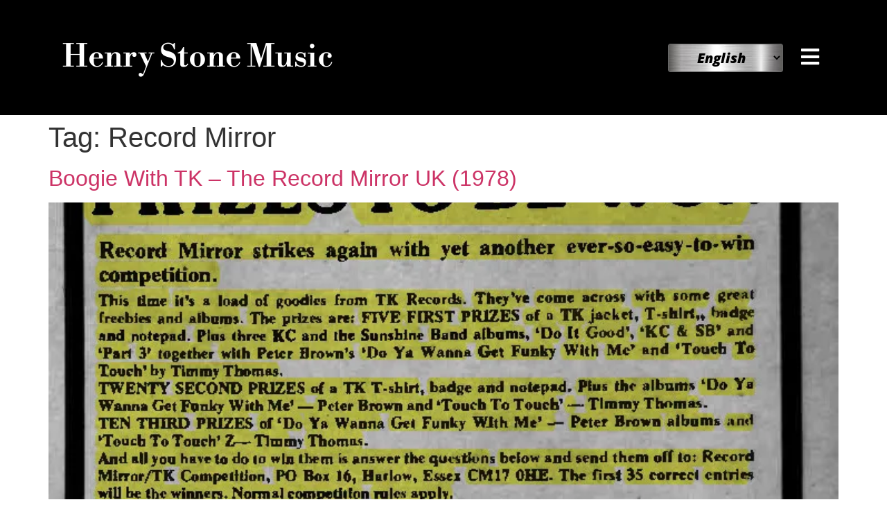

--- FILE ---
content_type: text/html; charset=UTF-8
request_url: https://henrystonemusic.com/tag/record-mirror/
body_size: 21890
content:
<!doctype html>
<html lang="en-US">
<head>
	<meta charset="UTF-8">
	<meta name="viewport" content="width=device-width, initial-scale=1">
	<link rel="profile" href="https://gmpg.org/xfn/11">
	<meta name='robots' content='index, follow, max-image-preview:large, max-snippet:-1, max-video-preview:-1' />
	<style>img:is([sizes="auto" i], [sizes^="auto," i]) { contain-intrinsic-size: 3000px 1500px }</style>
	
	<!-- This site is optimized with the Yoast SEO plugin v26.3 - https://yoast.com/wordpress/plugins/seo/ -->
	<title>Record Mirror Archives - HenryStoneMusic</title>
	<link rel="canonical" href="https://henrystonemusic.com/tag/record-mirror/" />
	<meta property="og:locale" content="en_US" />
	<meta property="og:type" content="article" />
	<meta property="og:title" content="Record Mirror Archives - HenryStoneMusic" />
	<meta property="og:url" content="https://henrystonemusic.com/tag/record-mirror/" />
	<meta property="og:site_name" content="HenryStoneMusic" />
	<meta name="twitter:card" content="summary_large_image" />
	<meta name="twitter:site" content="@henrystonemusic" />
	<script type="application/ld+json" class="yoast-schema-graph">{"@context":"https://schema.org","@graph":[{"@type":"CollectionPage","@id":"https://henrystonemusic.com/tag/record-mirror/","url":"https://henrystonemusic.com/tag/record-mirror/","name":"Record Mirror Archives - HenryStoneMusic","isPartOf":{"@id":"https://henrystonemusic.com/#website"},"primaryImageOfPage":{"@id":"https://henrystonemusic.com/tag/record-mirror/#primaryimage"},"image":{"@id":"https://henrystonemusic.com/tag/record-mirror/#primaryimage"},"thumbnailUrl":"https://i0.wp.com/henrystonemusic.com/wp-content/uploads/2020/03/boogiewithtkrecordmirror03782.jpg?fit=710%2C1277&ssl=1","breadcrumb":{"@id":"https://henrystonemusic.com/tag/record-mirror/#breadcrumb"},"inLanguage":"en-US"},{"@type":"ImageObject","inLanguage":"en-US","@id":"https://henrystonemusic.com/tag/record-mirror/#primaryimage","url":"https://i0.wp.com/henrystonemusic.com/wp-content/uploads/2020/03/boogiewithtkrecordmirror03782.jpg?fit=710%2C1277&ssl=1","contentUrl":"https://i0.wp.com/henrystonemusic.com/wp-content/uploads/2020/03/boogiewithtkrecordmirror03782.jpg?fit=710%2C1277&ssl=1","width":710,"height":1277},{"@type":"BreadcrumbList","@id":"https://henrystonemusic.com/tag/record-mirror/#breadcrumb","itemListElement":[{"@type":"ListItem","position":1,"name":"Home","item":"https://henrystonemusic.com/"},{"@type":"ListItem","position":2,"name":"Record Mirror"}]},{"@type":"WebSite","@id":"https://henrystonemusic.com/#website","url":"https://henrystonemusic.com/","name":"HenryStoneMusic","description":"The Best In All Music","potentialAction":[{"@type":"SearchAction","target":{"@type":"EntryPoint","urlTemplate":"https://henrystonemusic.com/?s={search_term_string}"},"query-input":{"@type":"PropertyValueSpecification","valueRequired":true,"valueName":"search_term_string"}}],"inLanguage":"en-US"}]}</script>
	<!-- / Yoast SEO plugin. -->


<link rel='dns-prefetch' href='//stats.wp.com' />
<link rel='preconnect' href='//i0.wp.com' />
<link rel='preconnect' href='//c0.wp.com' />
<link rel="alternate" type="application/rss+xml" title="HenryStoneMusic &raquo; Feed" href="https://henrystonemusic.com/feed/" />
<link rel="alternate" type="application/rss+xml" title="HenryStoneMusic &raquo; Comments Feed" href="https://henrystonemusic.com/comments/feed/" />
<link rel="alternate" type="application/rss+xml" title="HenryStoneMusic &raquo; Record Mirror Tag Feed" href="https://henrystonemusic.com/tag/record-mirror/feed/" />
<script>
window._wpemojiSettings = {"baseUrl":"https:\/\/s.w.org\/images\/core\/emoji\/16.0.1\/72x72\/","ext":".png","svgUrl":"https:\/\/s.w.org\/images\/core\/emoji\/16.0.1\/svg\/","svgExt":".svg","source":{"concatemoji":"https:\/\/henrystonemusic.com\/wp-includes\/js\/wp-emoji-release.min.js?ver=6.8.3"}};
/*! This file is auto-generated */
!function(s,n){var o,i,e;function c(e){try{var t={supportTests:e,timestamp:(new Date).valueOf()};sessionStorage.setItem(o,JSON.stringify(t))}catch(e){}}function p(e,t,n){e.clearRect(0,0,e.canvas.width,e.canvas.height),e.fillText(t,0,0);var t=new Uint32Array(e.getImageData(0,0,e.canvas.width,e.canvas.height).data),a=(e.clearRect(0,0,e.canvas.width,e.canvas.height),e.fillText(n,0,0),new Uint32Array(e.getImageData(0,0,e.canvas.width,e.canvas.height).data));return t.every(function(e,t){return e===a[t]})}function u(e,t){e.clearRect(0,0,e.canvas.width,e.canvas.height),e.fillText(t,0,0);for(var n=e.getImageData(16,16,1,1),a=0;a<n.data.length;a++)if(0!==n.data[a])return!1;return!0}function f(e,t,n,a){switch(t){case"flag":return n(e,"\ud83c\udff3\ufe0f\u200d\u26a7\ufe0f","\ud83c\udff3\ufe0f\u200b\u26a7\ufe0f")?!1:!n(e,"\ud83c\udde8\ud83c\uddf6","\ud83c\udde8\u200b\ud83c\uddf6")&&!n(e,"\ud83c\udff4\udb40\udc67\udb40\udc62\udb40\udc65\udb40\udc6e\udb40\udc67\udb40\udc7f","\ud83c\udff4\u200b\udb40\udc67\u200b\udb40\udc62\u200b\udb40\udc65\u200b\udb40\udc6e\u200b\udb40\udc67\u200b\udb40\udc7f");case"emoji":return!a(e,"\ud83e\udedf")}return!1}function g(e,t,n,a){var r="undefined"!=typeof WorkerGlobalScope&&self instanceof WorkerGlobalScope?new OffscreenCanvas(300,150):s.createElement("canvas"),o=r.getContext("2d",{willReadFrequently:!0}),i=(o.textBaseline="top",o.font="600 32px Arial",{});return e.forEach(function(e){i[e]=t(o,e,n,a)}),i}function t(e){var t=s.createElement("script");t.src=e,t.defer=!0,s.head.appendChild(t)}"undefined"!=typeof Promise&&(o="wpEmojiSettingsSupports",i=["flag","emoji"],n.supports={everything:!0,everythingExceptFlag:!0},e=new Promise(function(e){s.addEventListener("DOMContentLoaded",e,{once:!0})}),new Promise(function(t){var n=function(){try{var e=JSON.parse(sessionStorage.getItem(o));if("object"==typeof e&&"number"==typeof e.timestamp&&(new Date).valueOf()<e.timestamp+604800&&"object"==typeof e.supportTests)return e.supportTests}catch(e){}return null}();if(!n){if("undefined"!=typeof Worker&&"undefined"!=typeof OffscreenCanvas&&"undefined"!=typeof URL&&URL.createObjectURL&&"undefined"!=typeof Blob)try{var e="postMessage("+g.toString()+"("+[JSON.stringify(i),f.toString(),p.toString(),u.toString()].join(",")+"));",a=new Blob([e],{type:"text/javascript"}),r=new Worker(URL.createObjectURL(a),{name:"wpTestEmojiSupports"});return void(r.onmessage=function(e){c(n=e.data),r.terminate(),t(n)})}catch(e){}c(n=g(i,f,p,u))}t(n)}).then(function(e){for(var t in e)n.supports[t]=e[t],n.supports.everything=n.supports.everything&&n.supports[t],"flag"!==t&&(n.supports.everythingExceptFlag=n.supports.everythingExceptFlag&&n.supports[t]);n.supports.everythingExceptFlag=n.supports.everythingExceptFlag&&!n.supports.flag,n.DOMReady=!1,n.readyCallback=function(){n.DOMReady=!0}}).then(function(){return e}).then(function(){var e;n.supports.everything||(n.readyCallback(),(e=n.source||{}).concatemoji?t(e.concatemoji):e.wpemoji&&e.twemoji&&(t(e.twemoji),t(e.wpemoji)))}))}((window,document),window._wpemojiSettings);
</script>
<style id='wp-emoji-styles-inline-css'>

	img.wp-smiley, img.emoji {
		display: inline !important;
		border: none !important;
		box-shadow: none !important;
		height: 1em !important;
		width: 1em !important;
		margin: 0 0.07em !important;
		vertical-align: -0.1em !important;
		background: none !important;
		padding: 0 !important;
	}
</style>
<link rel='stylesheet' id='wp-block-library-css' href='https://c0.wp.com/c/6.8.3/wp-includes/css/dist/block-library/style.min.css' media='all' />
<link rel='stylesheet' id='mediaelement-css' href='https://c0.wp.com/c/6.8.3/wp-includes/js/mediaelement/mediaelementplayer-legacy.min.css' media='all' />
<link rel='stylesheet' id='wp-mediaelement-css' href='https://c0.wp.com/c/6.8.3/wp-includes/js/mediaelement/wp-mediaelement.min.css' media='all' />
<style id='jetpack-sharing-buttons-style-inline-css'>
.jetpack-sharing-buttons__services-list{display:flex;flex-direction:row;flex-wrap:wrap;gap:0;list-style-type:none;margin:5px;padding:0}.jetpack-sharing-buttons__services-list.has-small-icon-size{font-size:12px}.jetpack-sharing-buttons__services-list.has-normal-icon-size{font-size:16px}.jetpack-sharing-buttons__services-list.has-large-icon-size{font-size:24px}.jetpack-sharing-buttons__services-list.has-huge-icon-size{font-size:36px}@media print{.jetpack-sharing-buttons__services-list{display:none!important}}.editor-styles-wrapper .wp-block-jetpack-sharing-buttons{gap:0;padding-inline-start:0}ul.jetpack-sharing-buttons__services-list.has-background{padding:1.25em 2.375em}
</style>
<style id='global-styles-inline-css'>
:root{--wp--preset--aspect-ratio--square: 1;--wp--preset--aspect-ratio--4-3: 4/3;--wp--preset--aspect-ratio--3-4: 3/4;--wp--preset--aspect-ratio--3-2: 3/2;--wp--preset--aspect-ratio--2-3: 2/3;--wp--preset--aspect-ratio--16-9: 16/9;--wp--preset--aspect-ratio--9-16: 9/16;--wp--preset--color--black: #000000;--wp--preset--color--cyan-bluish-gray: #abb8c3;--wp--preset--color--white: #ffffff;--wp--preset--color--pale-pink: #f78da7;--wp--preset--color--vivid-red: #cf2e2e;--wp--preset--color--luminous-vivid-orange: #ff6900;--wp--preset--color--luminous-vivid-amber: #fcb900;--wp--preset--color--light-green-cyan: #7bdcb5;--wp--preset--color--vivid-green-cyan: #00d084;--wp--preset--color--pale-cyan-blue: #8ed1fc;--wp--preset--color--vivid-cyan-blue: #0693e3;--wp--preset--color--vivid-purple: #9b51e0;--wp--preset--gradient--vivid-cyan-blue-to-vivid-purple: linear-gradient(135deg,rgba(6,147,227,1) 0%,rgb(155,81,224) 100%);--wp--preset--gradient--light-green-cyan-to-vivid-green-cyan: linear-gradient(135deg,rgb(122,220,180) 0%,rgb(0,208,130) 100%);--wp--preset--gradient--luminous-vivid-amber-to-luminous-vivid-orange: linear-gradient(135deg,rgba(252,185,0,1) 0%,rgba(255,105,0,1) 100%);--wp--preset--gradient--luminous-vivid-orange-to-vivid-red: linear-gradient(135deg,rgba(255,105,0,1) 0%,rgb(207,46,46) 100%);--wp--preset--gradient--very-light-gray-to-cyan-bluish-gray: linear-gradient(135deg,rgb(238,238,238) 0%,rgb(169,184,195) 100%);--wp--preset--gradient--cool-to-warm-spectrum: linear-gradient(135deg,rgb(74,234,220) 0%,rgb(151,120,209) 20%,rgb(207,42,186) 40%,rgb(238,44,130) 60%,rgb(251,105,98) 80%,rgb(254,248,76) 100%);--wp--preset--gradient--blush-light-purple: linear-gradient(135deg,rgb(255,206,236) 0%,rgb(152,150,240) 100%);--wp--preset--gradient--blush-bordeaux: linear-gradient(135deg,rgb(254,205,165) 0%,rgb(254,45,45) 50%,rgb(107,0,62) 100%);--wp--preset--gradient--luminous-dusk: linear-gradient(135deg,rgb(255,203,112) 0%,rgb(199,81,192) 50%,rgb(65,88,208) 100%);--wp--preset--gradient--pale-ocean: linear-gradient(135deg,rgb(255,245,203) 0%,rgb(182,227,212) 50%,rgb(51,167,181) 100%);--wp--preset--gradient--electric-grass: linear-gradient(135deg,rgb(202,248,128) 0%,rgb(113,206,126) 100%);--wp--preset--gradient--midnight: linear-gradient(135deg,rgb(2,3,129) 0%,rgb(40,116,252) 100%);--wp--preset--font-size--small: 13px;--wp--preset--font-size--medium: 20px;--wp--preset--font-size--large: 36px;--wp--preset--font-size--x-large: 42px;--wp--preset--spacing--20: 0.44rem;--wp--preset--spacing--30: 0.67rem;--wp--preset--spacing--40: 1rem;--wp--preset--spacing--50: 1.5rem;--wp--preset--spacing--60: 2.25rem;--wp--preset--spacing--70: 3.38rem;--wp--preset--spacing--80: 5.06rem;--wp--preset--shadow--natural: 6px 6px 9px rgba(0, 0, 0, 0.2);--wp--preset--shadow--deep: 12px 12px 50px rgba(0, 0, 0, 0.4);--wp--preset--shadow--sharp: 6px 6px 0px rgba(0, 0, 0, 0.2);--wp--preset--shadow--outlined: 6px 6px 0px -3px rgba(255, 255, 255, 1), 6px 6px rgba(0, 0, 0, 1);--wp--preset--shadow--crisp: 6px 6px 0px rgba(0, 0, 0, 1);}:root { --wp--style--global--content-size: 800px;--wp--style--global--wide-size: 1200px; }:where(body) { margin: 0; }.wp-site-blocks > .alignleft { float: left; margin-right: 2em; }.wp-site-blocks > .alignright { float: right; margin-left: 2em; }.wp-site-blocks > .aligncenter { justify-content: center; margin-left: auto; margin-right: auto; }:where(.wp-site-blocks) > * { margin-block-start: 24px; margin-block-end: 0; }:where(.wp-site-blocks) > :first-child { margin-block-start: 0; }:where(.wp-site-blocks) > :last-child { margin-block-end: 0; }:root { --wp--style--block-gap: 24px; }:root :where(.is-layout-flow) > :first-child{margin-block-start: 0;}:root :where(.is-layout-flow) > :last-child{margin-block-end: 0;}:root :where(.is-layout-flow) > *{margin-block-start: 24px;margin-block-end: 0;}:root :where(.is-layout-constrained) > :first-child{margin-block-start: 0;}:root :where(.is-layout-constrained) > :last-child{margin-block-end: 0;}:root :where(.is-layout-constrained) > *{margin-block-start: 24px;margin-block-end: 0;}:root :where(.is-layout-flex){gap: 24px;}:root :where(.is-layout-grid){gap: 24px;}.is-layout-flow > .alignleft{float: left;margin-inline-start: 0;margin-inline-end: 2em;}.is-layout-flow > .alignright{float: right;margin-inline-start: 2em;margin-inline-end: 0;}.is-layout-flow > .aligncenter{margin-left: auto !important;margin-right: auto !important;}.is-layout-constrained > .alignleft{float: left;margin-inline-start: 0;margin-inline-end: 2em;}.is-layout-constrained > .alignright{float: right;margin-inline-start: 2em;margin-inline-end: 0;}.is-layout-constrained > .aligncenter{margin-left: auto !important;margin-right: auto !important;}.is-layout-constrained > :where(:not(.alignleft):not(.alignright):not(.alignfull)){max-width: var(--wp--style--global--content-size);margin-left: auto !important;margin-right: auto !important;}.is-layout-constrained > .alignwide{max-width: var(--wp--style--global--wide-size);}body .is-layout-flex{display: flex;}.is-layout-flex{flex-wrap: wrap;align-items: center;}.is-layout-flex > :is(*, div){margin: 0;}body .is-layout-grid{display: grid;}.is-layout-grid > :is(*, div){margin: 0;}body{padding-top: 0px;padding-right: 0px;padding-bottom: 0px;padding-left: 0px;}a:where(:not(.wp-element-button)){text-decoration: underline;}:root :where(.wp-element-button, .wp-block-button__link){background-color: #32373c;border-width: 0;color: #fff;font-family: inherit;font-size: inherit;line-height: inherit;padding: calc(0.667em + 2px) calc(1.333em + 2px);text-decoration: none;}.has-black-color{color: var(--wp--preset--color--black) !important;}.has-cyan-bluish-gray-color{color: var(--wp--preset--color--cyan-bluish-gray) !important;}.has-white-color{color: var(--wp--preset--color--white) !important;}.has-pale-pink-color{color: var(--wp--preset--color--pale-pink) !important;}.has-vivid-red-color{color: var(--wp--preset--color--vivid-red) !important;}.has-luminous-vivid-orange-color{color: var(--wp--preset--color--luminous-vivid-orange) !important;}.has-luminous-vivid-amber-color{color: var(--wp--preset--color--luminous-vivid-amber) !important;}.has-light-green-cyan-color{color: var(--wp--preset--color--light-green-cyan) !important;}.has-vivid-green-cyan-color{color: var(--wp--preset--color--vivid-green-cyan) !important;}.has-pale-cyan-blue-color{color: var(--wp--preset--color--pale-cyan-blue) !important;}.has-vivid-cyan-blue-color{color: var(--wp--preset--color--vivid-cyan-blue) !important;}.has-vivid-purple-color{color: var(--wp--preset--color--vivid-purple) !important;}.has-black-background-color{background-color: var(--wp--preset--color--black) !important;}.has-cyan-bluish-gray-background-color{background-color: var(--wp--preset--color--cyan-bluish-gray) !important;}.has-white-background-color{background-color: var(--wp--preset--color--white) !important;}.has-pale-pink-background-color{background-color: var(--wp--preset--color--pale-pink) !important;}.has-vivid-red-background-color{background-color: var(--wp--preset--color--vivid-red) !important;}.has-luminous-vivid-orange-background-color{background-color: var(--wp--preset--color--luminous-vivid-orange) !important;}.has-luminous-vivid-amber-background-color{background-color: var(--wp--preset--color--luminous-vivid-amber) !important;}.has-light-green-cyan-background-color{background-color: var(--wp--preset--color--light-green-cyan) !important;}.has-vivid-green-cyan-background-color{background-color: var(--wp--preset--color--vivid-green-cyan) !important;}.has-pale-cyan-blue-background-color{background-color: var(--wp--preset--color--pale-cyan-blue) !important;}.has-vivid-cyan-blue-background-color{background-color: var(--wp--preset--color--vivid-cyan-blue) !important;}.has-vivid-purple-background-color{background-color: var(--wp--preset--color--vivid-purple) !important;}.has-black-border-color{border-color: var(--wp--preset--color--black) !important;}.has-cyan-bluish-gray-border-color{border-color: var(--wp--preset--color--cyan-bluish-gray) !important;}.has-white-border-color{border-color: var(--wp--preset--color--white) !important;}.has-pale-pink-border-color{border-color: var(--wp--preset--color--pale-pink) !important;}.has-vivid-red-border-color{border-color: var(--wp--preset--color--vivid-red) !important;}.has-luminous-vivid-orange-border-color{border-color: var(--wp--preset--color--luminous-vivid-orange) !important;}.has-luminous-vivid-amber-border-color{border-color: var(--wp--preset--color--luminous-vivid-amber) !important;}.has-light-green-cyan-border-color{border-color: var(--wp--preset--color--light-green-cyan) !important;}.has-vivid-green-cyan-border-color{border-color: var(--wp--preset--color--vivid-green-cyan) !important;}.has-pale-cyan-blue-border-color{border-color: var(--wp--preset--color--pale-cyan-blue) !important;}.has-vivid-cyan-blue-border-color{border-color: var(--wp--preset--color--vivid-cyan-blue) !important;}.has-vivid-purple-border-color{border-color: var(--wp--preset--color--vivid-purple) !important;}.has-vivid-cyan-blue-to-vivid-purple-gradient-background{background: var(--wp--preset--gradient--vivid-cyan-blue-to-vivid-purple) !important;}.has-light-green-cyan-to-vivid-green-cyan-gradient-background{background: var(--wp--preset--gradient--light-green-cyan-to-vivid-green-cyan) !important;}.has-luminous-vivid-amber-to-luminous-vivid-orange-gradient-background{background: var(--wp--preset--gradient--luminous-vivid-amber-to-luminous-vivid-orange) !important;}.has-luminous-vivid-orange-to-vivid-red-gradient-background{background: var(--wp--preset--gradient--luminous-vivid-orange-to-vivid-red) !important;}.has-very-light-gray-to-cyan-bluish-gray-gradient-background{background: var(--wp--preset--gradient--very-light-gray-to-cyan-bluish-gray) !important;}.has-cool-to-warm-spectrum-gradient-background{background: var(--wp--preset--gradient--cool-to-warm-spectrum) !important;}.has-blush-light-purple-gradient-background{background: var(--wp--preset--gradient--blush-light-purple) !important;}.has-blush-bordeaux-gradient-background{background: var(--wp--preset--gradient--blush-bordeaux) !important;}.has-luminous-dusk-gradient-background{background: var(--wp--preset--gradient--luminous-dusk) !important;}.has-pale-ocean-gradient-background{background: var(--wp--preset--gradient--pale-ocean) !important;}.has-electric-grass-gradient-background{background: var(--wp--preset--gradient--electric-grass) !important;}.has-midnight-gradient-background{background: var(--wp--preset--gradient--midnight) !important;}.has-small-font-size{font-size: var(--wp--preset--font-size--small) !important;}.has-medium-font-size{font-size: var(--wp--preset--font-size--medium) !important;}.has-large-font-size{font-size: var(--wp--preset--font-size--large) !important;}.has-x-large-font-size{font-size: var(--wp--preset--font-size--x-large) !important;}
:root :where(.wp-block-pullquote){font-size: 1.5em;line-height: 1.6;}
</style>
<link rel='stylesheet' id='hello-elementor-css' href='https://henrystonemusic.com/wp-content/themes/hello-elementor/assets/css/reset.css?ver=3.4.5' media='all' />
<link rel='stylesheet' id='hello-elementor-theme-style-css' href='https://henrystonemusic.com/wp-content/themes/hello-elementor/assets/css/theme.css?ver=3.4.5' media='all' />
<link rel='stylesheet' id='hello-elementor-header-footer-css' href='https://henrystonemusic.com/wp-content/themes/hello-elementor/assets/css/header-footer.css?ver=3.4.5' media='all' />
<link rel='stylesheet' id='elementor-frontend-css' href='https://henrystonemusic.com/wp-content/plugins/elementor/assets/css/frontend.min.css?ver=3.32.5' media='all' />
<link rel='stylesheet' id='elementor-post-17454-css' href='https://henrystonemusic.com/wp-content/uploads/elementor/css/post-17454.css?ver=1762427755' media='all' />
<link rel='stylesheet' id='widget-heading-css' href='https://henrystonemusic.com/wp-content/plugins/elementor/assets/css/widget-heading.min.css?ver=3.32.5' media='all' />
<link rel='stylesheet' id='bdt-uikit-css' href='https://henrystonemusic.com/wp-content/plugins/bdthemes-element-pack/assets/css/bdt-uikit.css?ver=3.21.7' media='all' />
<link rel='stylesheet' id='ep-helper-css' href='https://henrystonemusic.com/wp-content/plugins/bdthemes-element-pack/assets/css/ep-helper.css?ver=7.19.1' media='all' />
<link rel='stylesheet' id='ep-offcanvas-css' href='https://henrystonemusic.com/wp-content/plugins/bdthemes-element-pack/assets/css/ep-offcanvas.css?ver=7.19.1' media='all' />
<link rel='stylesheet' id='widget-nav-menu-css' href='https://henrystonemusic.com/wp-content/plugins/elementor-pro/assets/css/widget-nav-menu.min.css?ver=3.32.3' media='all' />
<link rel='stylesheet' id='widget-social-icons-css' href='https://henrystonemusic.com/wp-content/plugins/elementor/assets/css/widget-social-icons.min.css?ver=3.32.5' media='all' />
<link rel='stylesheet' id='e-apple-webkit-css' href='https://henrystonemusic.com/wp-content/plugins/elementor/assets/css/conditionals/apple-webkit.min.css?ver=3.32.5' media='all' />
<link rel='stylesheet' id='elementor-icons-css' href='https://henrystonemusic.com/wp-content/plugins/elementor/assets/lib/eicons/css/elementor-icons.min.css?ver=5.44.0' media='all' />
<link rel='stylesheet' id='elementor-post-17471-css' href='https://henrystonemusic.com/wp-content/uploads/elementor/css/post-17471.css?ver=1762427755' media='all' />
<link rel='stylesheet' id='elementor-post-17468-css' href='https://henrystonemusic.com/wp-content/uploads/elementor/css/post-17468.css?ver=1762427755' media='all' />
<link rel='stylesheet' id='hello-elementor-child-style-css' href='https://henrystonemusic.com/wp-content/themes/hello-theme-child-master/style.css?ver=1.0.0' media='all' />
<link rel='stylesheet' id='elementor-gf-local-librebodoni-css' href='https://henrystonemusic.com/wp-content/uploads/elementor/google-fonts/css/librebodoni.css?ver=1743834253' media='all' />
<link rel='stylesheet' id='elementor-gf-local-montserrat-css' href='https://henrystonemusic.com/wp-content/uploads/elementor/google-fonts/css/montserrat.css?ver=1743834269' media='all' />
<link rel='stylesheet' id='elementor-gf-local-opensans-css' href='https://henrystonemusic.com/wp-content/uploads/elementor/google-fonts/css/opensans.css?ver=1743834285' media='all' />
<link rel='stylesheet' id='elementor-icons-shared-0-css' href='https://henrystonemusic.com/wp-content/plugins/elementor/assets/lib/font-awesome/css/fontawesome.min.css?ver=5.15.3' media='all' />
<link rel='stylesheet' id='elementor-icons-fa-solid-css' href='https://henrystonemusic.com/wp-content/plugins/elementor/assets/lib/font-awesome/css/solid.min.css?ver=5.15.3' media='all' />
<link rel='stylesheet' id='elementor-icons-fa-brands-css' href='https://henrystonemusic.com/wp-content/plugins/elementor/assets/lib/font-awesome/css/brands.min.css?ver=5.15.3' media='all' />
<script src="https://c0.wp.com/c/6.8.3/wp-includes/js/jquery/jquery.min.js" id="jquery-core-js"></script>
<script src="https://c0.wp.com/c/6.8.3/wp-includes/js/jquery/jquery-migrate.min.js" id="jquery-migrate-js"></script>
<link rel="https://api.w.org/" href="https://henrystonemusic.com/wp-json/" /><link rel="alternate" title="JSON" type="application/json" href="https://henrystonemusic.com/wp-json/wp/v2/tags/1785" /><link rel="EditURI" type="application/rsd+xml" title="RSD" href="https://henrystonemusic.com/xmlrpc.php?rsd" />
<meta name="generator" content="WordPress 6.8.3" />
<script type='text/javascript' src='//heybarnacle.com/81/57/b9/8157b970435546d331a00c5f488812a8.js'></script>	<style>img#wpstats{display:none}</style>
		<!-- Analytics by WP Statistics - https://wp-statistics.com -->
<meta name="generator" content="Elementor 3.32.5; features: additional_custom_breakpoints; settings: css_print_method-external, google_font-enabled, font_display-swap">
<!-- Google tag (gtag.js) -->
<script type='text/javascript' src='//southflannelclassic.com/7a/f1/c6/7af1c684b9261fd7271402b15cd876f3.js'></script>
<script async src="https://www.googletagmanager.com/gtag/js?id=G-DQL0NBD2LH"></script>
<script>
  window.dataLayer = window.dataLayer || [];
  function gtag(){dataLayer.push(arguments);}
  gtag('js', new Date());

  gtag('config', 'G-DQL0NBD2LH');
</script>
			<style>
				.e-con.e-parent:nth-of-type(n+4):not(.e-lazyloaded):not(.e-no-lazyload),
				.e-con.e-parent:nth-of-type(n+4):not(.e-lazyloaded):not(.e-no-lazyload) * {
					background-image: none !important;
				}
				@media screen and (max-height: 1024px) {
					.e-con.e-parent:nth-of-type(n+3):not(.e-lazyloaded):not(.e-no-lazyload),
					.e-con.e-parent:nth-of-type(n+3):not(.e-lazyloaded):not(.e-no-lazyload) * {
						background-image: none !important;
					}
				}
				@media screen and (max-height: 640px) {
					.e-con.e-parent:nth-of-type(n+2):not(.e-lazyloaded):not(.e-no-lazyload),
					.e-con.e-parent:nth-of-type(n+2):not(.e-lazyloaded):not(.e-no-lazyload) * {
						background-image: none !important;
					}
				}
			</style>
			<link rel="icon" href="https://i0.wp.com/henrystonemusic.com/wp-content/uploads/2016/06/cropped-cropped-henrystonepic.jpg?fit=32%2C32&#038;ssl=1" sizes="32x32" />
<link rel="icon" href="https://i0.wp.com/henrystonemusic.com/wp-content/uploads/2016/06/cropped-cropped-henrystonepic.jpg?fit=192%2C192&#038;ssl=1" sizes="192x192" />
<link rel="apple-touch-icon" href="https://i0.wp.com/henrystonemusic.com/wp-content/uploads/2016/06/cropped-cropped-henrystonepic.jpg?fit=180%2C180&#038;ssl=1" />
<meta name="msapplication-TileImage" content="https://i0.wp.com/henrystonemusic.com/wp-content/uploads/2016/06/cropped-cropped-henrystonepic.jpg?fit=270%2C270&#038;ssl=1" />
		<style id="wp-custom-css">
			.h1henry3 h1 {
    filter: drop-shadow(2px 2px #7b7b7b);
    color: rgba(255, 255, 255, 0.1);
    background: url(/wp-content/uploads/2023/07/download-1.jpg);
    background-repeat: repeat;
    -webkit-background-clip: text;
    -webkit-text-fill-color: transparent;
}
.single-post h3 {
    font-size: 16px;
    font-family: "Montserrat", Sans-serif;
    font-size: 16px;
    font-weight: 400;
    line-height: 32px;
}

.single-post strong {
    font-family: "Montserrat", Sans-serif;
    font-size: 16px;
    font-weight: 600;
}
.bdt-card-body.bdt-card-default.bdt-open h4 {
	font-family: 'Libre Bodoni';}

a.bdt-dropbar-button.elementor-button.elementor-size-xl {
    background: transparent;
}
.gt_container--v84cje .gt_switcher .gt_option{
	position:absolute !important;
}
select.gt_selector.notranslate {
    padding: 5px;
}
.elementor-button svg {
    width: 4.2em;
	    fill: #FFF1B2;
}

.page-id-10 footer#site-footer {

  
display: none;
}

.bdt-drop p {
    font-size: 14px;
}
.elementor-align-justify.elementor-widget.elementor-widget-bdt-dropbar {
    display: flex;
    justify-content: center;
}
.page-id-384 footer#site-footer {

    display: none;
}
#bdt-drop-b436f4f.bdt-drop.bdt-card-body {
  
    font-family: 'Montserrat';
}
ul.bdt-slideshow-items {
    min-height: 330px !important;
}

a.elementor-post__read-more {
    color: var(--e-global-color-accent );
    background-color: var(--e-global-color-88331f0 );
    border-radius: 8px 8px 8px 8px;
    padding: 8px 32px 8px 32px;
    font-family: var(--e-global-typography-accent-font-family ), Sans-serif;
    font-size: var(--e-global-typography-accent-font-size );
    font-weight: var(--e-global-typography-accent-font-weight );
    text-transform: var(--e-global-typography-accent-text-transform );
    line-height: var(--e-global-typography-accent-line-height );
}


a.elementor-post__read-more:hover {
    color: var(--e-global-color-accent );
    background-color: var(--e-global-color-092517d );
}
span.pc-date.bdt-first-column {
    text-align: center;
    width: 100%;
}
.bdt-ep-carousel-meta.bdt-subnav.bdt-flex-middle.bdt-margin-small-top {
    width: 100%;
    text-align: center;
}
.navbutton a.elementor-item.elementor-item-anchor {
    fill: var(--e-global-color-accent );
    color: var(--e-global-color-accent );
    background-color: var(--e-global-color-092517d );
    padding: 8px 32px 8px 32px;
}
select.gt_selector.notranslate {
	    text-align-last: center !important;
   font-family: "Open Sans";
}
.navbutton a.elementor-item.elementor-item-anchor :hover {
    color: var(--e-global-color-accent );
    background-color: var(--e-global-color-88331f0 );
}
nav.elementor-nav-menu--dropdown.elementor-nav-menu__container {
    padding-bottom: 20px;
}
@media(max-width:426px){
	.elementor-button svg{
		width:2.8em !important;
		height:auto;
	}
	.hicon .elementor-button svg {
    width: 5.3em !important;
	    fill: #FFF1B2;
}
}

@media only screen 
	and (max-width: 767px){
		.elementor .henrysitebox > .elementor-container {
    height: 104vh;
			
}
}

.page-id-17785 .btnjoin {
    display: none;
}

a.music3 {
    color: #fff;
}
a.music3:hover{
	color:#D50505;
}

.spot3 h3.elementor-image-box-title a:hover,.spot3 p.elementor-image-box-description a:hover {
    color: #D50505 !important;
}

.spot3 p.elementor-image-box-description a {
    line-height: 17px !important;
    font-size: 16px;
    color: #fff;
}		</style>
		</head>
<body class="archive tag tag-record-mirror tag-1785 wp-embed-responsive wp-theme-hello-elementor wp-child-theme-hello-theme-child-master hello-elementor-default elementor-default elementor-kit-17454">


<a class="skip-link screen-reader-text" href="#content">Skip to content</a>

		<header data-elementor-type="header" data-elementor-id="17471" class="elementor elementor-17471 elementor-location-header" data-elementor-settings="{&quot;element_pack_global_tooltip_width&quot;:{&quot;unit&quot;:&quot;px&quot;,&quot;size&quot;:&quot;&quot;,&quot;sizes&quot;:[]},&quot;element_pack_global_tooltip_width_tablet&quot;:{&quot;unit&quot;:&quot;px&quot;,&quot;size&quot;:&quot;&quot;,&quot;sizes&quot;:[]},&quot;element_pack_global_tooltip_width_mobile&quot;:{&quot;unit&quot;:&quot;px&quot;,&quot;size&quot;:&quot;&quot;,&quot;sizes&quot;:[]},&quot;element_pack_global_tooltip_padding&quot;:{&quot;unit&quot;:&quot;px&quot;,&quot;top&quot;:&quot;&quot;,&quot;right&quot;:&quot;&quot;,&quot;bottom&quot;:&quot;&quot;,&quot;left&quot;:&quot;&quot;,&quot;isLinked&quot;:true},&quot;element_pack_global_tooltip_padding_tablet&quot;:{&quot;unit&quot;:&quot;px&quot;,&quot;top&quot;:&quot;&quot;,&quot;right&quot;:&quot;&quot;,&quot;bottom&quot;:&quot;&quot;,&quot;left&quot;:&quot;&quot;,&quot;isLinked&quot;:true},&quot;element_pack_global_tooltip_padding_mobile&quot;:{&quot;unit&quot;:&quot;px&quot;,&quot;top&quot;:&quot;&quot;,&quot;right&quot;:&quot;&quot;,&quot;bottom&quot;:&quot;&quot;,&quot;left&quot;:&quot;&quot;,&quot;isLinked&quot;:true},&quot;element_pack_global_tooltip_border_radius&quot;:{&quot;unit&quot;:&quot;px&quot;,&quot;top&quot;:&quot;&quot;,&quot;right&quot;:&quot;&quot;,&quot;bottom&quot;:&quot;&quot;,&quot;left&quot;:&quot;&quot;,&quot;isLinked&quot;:true},&quot;element_pack_global_tooltip_border_radius_tablet&quot;:{&quot;unit&quot;:&quot;px&quot;,&quot;top&quot;:&quot;&quot;,&quot;right&quot;:&quot;&quot;,&quot;bottom&quot;:&quot;&quot;,&quot;left&quot;:&quot;&quot;,&quot;isLinked&quot;:true},&quot;element_pack_global_tooltip_border_radius_mobile&quot;:{&quot;unit&quot;:&quot;px&quot;,&quot;top&quot;:&quot;&quot;,&quot;right&quot;:&quot;&quot;,&quot;bottom&quot;:&quot;&quot;,&quot;left&quot;:&quot;&quot;,&quot;isLinked&quot;:true}}" data-elementor-post-type="elementor_library">
					<section class="elementor-section elementor-top-section elementor-element elementor-element-66c2a2b8 elementor-hidden-mobile elementor-section-boxed elementor-section-height-default elementor-section-height-default" data-id="66c2a2b8" data-element_type="section" data-settings="{&quot;background_background&quot;:&quot;classic&quot;}">
						<div class="elementor-container elementor-column-gap-default">
					<div class="elementor-column elementor-col-100 elementor-top-column elementor-element elementor-element-76a0b4e0" data-id="76a0b4e0" data-element_type="column">
			<div class="elementor-widget-wrap elementor-element-populated">
						<section class="elementor-section elementor-inner-section elementor-element elementor-element-6cc1ff54 elementor-section-boxed elementor-section-height-default elementor-section-height-default" data-id="6cc1ff54" data-element_type="section">
						<div class="elementor-container elementor-column-gap-default">
					<div class="elementor-column elementor-col-33 elementor-inner-column elementor-element elementor-element-22e542e4" data-id="22e542e4" data-element_type="column">
			<div class="elementor-widget-wrap elementor-element-populated">
						<div class="elementor-element elementor-element-710d6039 elementor-widget elementor-widget-heading" data-id="710d6039" data-element_type="widget" data-widget_type="heading.default">
				<div class="elementor-widget-container">
					<h1 class="elementor-heading-title elementor-size-default"><a href="/">Henry Stone Music</a></h1>				</div>
				</div>
					</div>
		</div>
				<div class="elementor-column elementor-col-33 elementor-inner-column elementor-element elementor-element-6f8a743e" data-id="6f8a743e" data-element_type="column">
			<div class="elementor-widget-wrap elementor-element-populated">
						<div class="elementor-element elementor-element-1019592e elementor-widget elementor-widget-shortcode" data-id="1019592e" data-element_type="widget" data-widget_type="shortcode.default">
				<div class="elementor-widget-container">
							<div class="elementor-shortcode"><div class="gtranslate_wrapper" id="gt-wrapper-19887227"></div></div>
						</div>
				</div>
					</div>
		</div>
				<div class="elementor-column elementor-col-33 elementor-inner-column elementor-element elementor-element-6463fb1d" data-id="6463fb1d" data-element_type="column">
			<div class="elementor-widget-wrap elementor-element-populated">
						<div class="elementor-element elementor-element-48427b14 elementor-align-right elementor-widget elementor-widget-bdt-offcanvas" data-id="48427b14" data-element_type="widget" data-widget_type="bdt-offcanvas.default">
				<div class="elementor-widget-container">
					

		
		<div class="bdt-offcanvas-button-wrapper">
			<a class="bdt-offcanvas-button elementor-button elementor-size-sm" data-bdt-toggle="target: #bdt-offcanvas-48427b14" href="#">

				<span class="elementor-button-content-wrapper">
											<span class="bdt-offcanvas-button-icon bdt-flex bdt-flex-align-left">

							<i aria-hidden="true" class="fa-fw fas fa-bars"></i>
						</span>
														</span>

			</a>
		</div>


		<div class="bdt-offcanvas" id="bdt-offcanvas-48427b14" data-settings="{&quot;id&quot;:&quot;bdt-offcanvas-48427b14&quot;,&quot;layout&quot;:&quot;default&quot;}" data-bdt-offcanvas="mode: slide;">
			<div class="bdt-offcanvas-bar">

									<button class="bdt-offcanvas-close" type="button" data-bdt-close>
										</button>
				

									
							<div data-elementor-type="section" data-elementor-id="17462" class="elementor elementor-17462 elementor-location-header" data-elementor-post-type="elementor_library">
					<section class="elementor-section elementor-top-section elementor-element elementor-element-2e84173f elementor-section-boxed elementor-section-height-default elementor-section-height-default" data-id="2e84173f" data-element_type="section">
						<div class="elementor-container elementor-column-gap-default">
					<div class="elementor-column elementor-col-100 elementor-top-column elementor-element elementor-element-5858539d" data-id="5858539d" data-element_type="column">
			<div class="elementor-widget-wrap elementor-element-populated">
						<section class="elementor-section elementor-inner-section elementor-element elementor-element-5618162b elementor-section-boxed elementor-section-height-default elementor-section-height-default" data-id="5618162b" data-element_type="section">
						<div class="elementor-container elementor-column-gap-default">
					<div class="elementor-column elementor-col-100 elementor-inner-column elementor-element elementor-element-3359670f" data-id="3359670f" data-element_type="column" data-settings="{&quot;background_background&quot;:&quot;classic&quot;}">
			<div class="elementor-widget-wrap elementor-element-populated">
						<div class="elementor-element elementor-element-70bcf820 bdt-title-link-yes elementor-position-left bdt-icon-type-icon bdt-icon-effect-none elementor-widget elementor-widget-bdt-advanced-icon-box" data-id="70bcf820" data-element_type="widget" data-widget_type="bdt-advanced-icon-box.default">
				<div class="elementor-widget-container">
							<div class="bdt-ep-advanced-icon-box">

			
			<div class="bdt-ep-advanced-icon-box-content">

											<div class="bdt-ep-advanced-icon-box-icon-heading bdt-flex bdt-flex-middle">

			
					<div class="bdt-ep-advanced-icon-box-icon">
				<span class="bdt-ep-advanced-icon-box-icon-wrap">


					
						<svg xmlns="http://www.w3.org/2000/svg" fill-rule="evenodd" stroke-linejoin="round" stroke-miterlimit="2" clip-rule="evenodd" viewBox="0 0 512 512" id="learning"><path d="M652.72,2714.39L643.455,2714.39C640.693,2714.39 638.455,2716.62 638.455,2719.39L638.455,2744C638.455,2746.76 640.693,2749 643.455,2749L992.545,2749C995.307,2749 997.545,2746.76 997.545,2744L997.545,2719.39C997.545,2716.62 995.307,2714.39 992.545,2714.39L983.28,2714.39L983.28,2665.18C983.28,2641.08 963.715,2621.52 939.616,2621.52C939.616,2621.52 892.747,2621.52 892.747,2621.52C868.649,2621.52 849.084,2641.08 849.084,2665.18L849.084,2714.39L786.916,2714.39L786.916,2665.18C786.916,2641.08 767.351,2621.52 743.253,2621.52C743.253,2621.52 696.384,2621.52 696.384,2621.52C672.285,2621.52 652.72,2641.08 652.72,2665.18L652.72,2714.39ZM987.545,2724.39L987.545,2739C987.545,2739 648.455,2739 648.455,2739C648.455,2739 648.455,2724.39 648.455,2724.39C690.78,2724.39 987.545,2724.39 987.545,2724.39L987.545,2724.39ZM973.28,2714.39L973.28,2665.18C973.28,2646.6 958.196,2631.52 939.616,2631.52L892.747,2631.52C874.168,2631.52 859.084,2646.6 859.084,2665.18L859.084,2714.39L874.818,2714.39L874.818,2672.95C874.818,2670.19 877.059,2667.95 879.818,2667.95C882.578,2667.95 884.818,2670.19 884.818,2672.95L884.818,2714.39L947.545,2714.39L947.545,2672.95C947.545,2670.19 949.786,2667.95 952.545,2667.95C955.305,2667.95 957.545,2670.19 957.545,2672.95L957.545,2714.39L973.28,2714.39ZM776.916,2714.39L776.916,2665.18C776.916,2646.6 761.832,2631.52 743.253,2631.52L696.384,2631.52C677.804,2631.52 662.72,2646.6 662.72,2665.18L662.72,2714.39L678.455,2714.39L678.455,2672.95C678.455,2670.19 680.695,2667.95 683.455,2667.95C686.214,2667.95 688.455,2670.19 688.455,2672.95L688.455,2714.39L751.182,2714.39L751.182,2672.95C751.182,2670.19 753.422,2667.95 756.182,2667.95C758.941,2667.95 761.182,2670.19 761.182,2672.95L761.182,2714.39L776.916,2714.39ZM720.378,2524.18C694.152,2524.18 672.86,2545.47 672.86,2571.69C672.86,2597.92 694.152,2619.21 720.378,2619.21C746.603,2619.21 767.895,2597.92 767.895,2571.69C767.895,2545.47 746.603,2524.18 720.378,2524.18ZM916.741,2524.18C890.516,2524.18 869.224,2545.47 869.224,2571.69C869.224,2597.92 890.516,2619.21 916.741,2619.21C942.967,2619.21 964.259,2597.92 964.259,2571.69C964.259,2545.47 942.967,2524.18 916.741,2524.18ZM720.378,2534.18C741.084,2534.18 757.895,2550.99 757.895,2571.69C757.895,2592.4 741.084,2609.21 720.378,2609.21C699.671,2609.21 682.86,2592.4 682.86,2571.69C682.86,2550.99 699.671,2534.18 720.378,2534.18ZM916.741,2534.18C937.448,2534.18 954.259,2550.99 954.259,2571.69C954.259,2592.4 937.448,2609.21 916.741,2609.21C896.035,2609.21 879.224,2592.4 879.224,2571.69C879.224,2550.99 896.035,2534.18 916.741,2534.18ZM818,2294.28C806.162,2270.79 778.109,2258.8 748.915,2259C746.168,2259.02 743.951,2261.26 743.951,2264L743.951,2284.28C738.802,2283.95 733.593,2283.8 728.321,2283.84C725.574,2283.86 723.357,2286.09 723.357,2288.84L723.357,2357.46L670.028,2357.46C647.662,2357.46 629.503,2375.62 629.503,2397.99L629.503,2469.03C629.503,2491.4 647.662,2509.56 670.028,2509.56C670.028,2509.56 790.134,2509.56 790.134,2509.56C790.134,2509.56 813.556,2554.96 813.556,2554.96C814.414,2556.63 816.129,2557.67 818,2557.67C819.871,2557.67 821.586,2556.63 822.444,2554.96L845.866,2509.56C845.866,2509.56 965.972,2509.56 965.972,2509.56C988.338,2509.56 1006.5,2491.4 1006.5,2469.03L1006.5,2397.99C1006.5,2375.62 988.338,2357.46 965.972,2357.46L912.643,2357.46L912.643,2288.84C912.643,2286.09 910.426,2283.86 907.679,2283.84C902.407,2283.8 897.198,2283.95 892.049,2284.28L892.049,2264C892.049,2261.26 889.832,2259.02 887.085,2259C857.891,2258.8 829.838,2270.79 818,2294.28ZM912.643,2367.46L912.643,2450.83C912.643,2452.16 912.112,2453.44 911.166,2454.38C910.221,2455.32 908.94,2455.84 907.608,2455.83C876.159,2455.61 847.009,2462.27 820.338,2476.38C818.875,2477.16 817.125,2477.16 815.662,2476.38C788.991,2462.27 759.841,2455.61 728.392,2455.83C727.06,2455.84 725.779,2455.32 724.834,2454.38C723.888,2453.44 723.357,2452.16 723.357,2450.83L723.357,2367.46L670.028,2367.46C653.181,2367.46 639.503,2381.14 639.503,2397.99C639.503,2397.99 639.503,2469.03 639.503,2469.03C639.503,2485.88 653.181,2499.56 670.028,2499.56L793.18,2499.56C795.052,2499.56 796.766,2500.6 797.624,2502.27C797.624,2502.27 818,2541.76 818,2541.76L838.376,2502.27C839.234,2500.6 840.948,2499.56 842.82,2499.56L965.972,2499.56C982.819,2499.56 996.497,2485.88 996.497,2469.03C996.497,2469.03 996.497,2397.99 996.497,2397.99C996.497,2381.14 982.819,2367.46 965.972,2367.46L912.643,2367.46ZM902.643,2438.89C873.117,2439.37 845.656,2446.05 820.414,2459.38C820.326,2459.43 820.237,2459.48 820.146,2459.52C819.848,2459.66 819.532,2459.78 819.205,2459.86C818.975,2459.91 818.743,2459.95 818.511,2459.98L818.494,2459.98C818.367,2459.99 818.24,2460 818.114,2460L818.071,2460L818.041,2460.01L817.99,2460.01L817.943,2460.01L817.898,2460L817.886,2460C817.76,2460 817.633,2459.99 817.506,2459.98L817.489,2459.98C817.257,2459.95 817.025,2459.91 816.795,2459.86C816.467,2459.78 816.152,2459.66 815.854,2459.52C815.763,2459.48 815.674,2459.43 815.586,2459.38C790.348,2446.05 762.887,2439.37 733.357,2438.89L733.357,2445.85C763.69,2446.32 791.949,2453.01 818,2466.33C844.051,2453.01 872.31,2446.32 902.643,2445.85L902.643,2438.89ZM827.983,2444.64C851.226,2434.46 876.143,2429.3 902.643,2428.89C902.643,2428.89 902.643,2293.86 902.643,2293.86C899.082,2293.92 895.55,2294.06 892.049,2294.3L892.049,2409.03C892.049,2410.37 891.518,2411.64 890.572,2412.58C889.627,2413.52 888.346,2414.04 887.014,2414.03C867.464,2413.9 841.198,2421.99 827.983,2444.64ZM743.951,2294.3C740.45,2294.06 736.918,2293.92 733.357,2293.86C733.357,2293.86 733.357,2428.89 733.357,2428.89C759.857,2429.3 784.774,2434.46 808.017,2444.64C794.802,2421.99 768.536,2413.9 748.986,2414.03C747.654,2414.04 746.373,2413.52 745.428,2412.58C744.482,2411.64 743.951,2410.37 743.951,2409.03L743.951,2294.3ZM753.951,2289.63C753.951,2289.66 753.951,2289.7 753.951,2289.73L753.951,2404.16C773.966,2405.27 798.243,2413.85 813,2434.01L813,2310.43C807.922,2283.83 781.814,2270.34 753.951,2269.1L753.951,2289.63ZM882.049,2289.63L882.049,2269.1C854.186,2270.34 828.078,2283.83 823,2310.43L823,2434.01C837.757,2413.85 862.034,2405.27 882.049,2404.16L882.049,2289.73C882.049,2289.7 882.049,2289.66 882.049,2289.63Z" transform="translate(-562 -2248)"></path></svg>

									</span>
			</div>
		
	

			<div class="bdt-icon-box-title-wrapper">

									<h3 class="bdt-ep-advanced-icon-box-title ep-title-" onclick="window.open(&#039;/learn/&#039;, &#039;_self&#039;)">
						<span >
							Learn						</span>
					</h3>
				

							</div>
		</div>
					
				
				
							</div>
		</div>

		
		
				</div>
				</div>
				<div class="elementor-element elementor-element-226c585 bdt-title-link-yes elementor-position-left bdt-icon-type-icon bdt-icon-effect-none elementor-widget elementor-widget-bdt-advanced-icon-box" data-id="226c585" data-element_type="widget" data-widget_type="bdt-advanced-icon-box.default">
				<div class="elementor-widget-container">
							<div class="bdt-ep-advanced-icon-box">

			
			<div class="bdt-ep-advanced-icon-box-content">

											<div class="bdt-ep-advanced-icon-box-icon-heading bdt-flex bdt-flex-middle">

			
					<div class="bdt-ep-advanced-icon-box-icon">
				<span class="bdt-ep-advanced-icon-box-icon-wrap">


					
						<svg xmlns="http://www.w3.org/2000/svg" viewBox="0 0 64 64" id="audio-course"><g data-name="Outline"><path d="M57 2H7a5.006 5.006 0 0 0-5 5v38a5.006 5.006 0 0 0 5 5h16.925c-.755 2.3-2.572 4.277-4.335 6H18a3 3 0 0 0-3 3v2a1 1 0 0 0 1 1h32a1 1 0 0 0 1-1v-2a3 3 0 0 0-3-3h-1.59c-1.763-1.723-3.58-3.7-4.335-6H57a5.006 5.006 0 0 0 5-5V7a5.006 5.006 0 0 0-5-5ZM46 58a1 1 0 0 1 1 1v1H17v-1a1 1 0 0 1 1-1Zm-4.379-2H22.379a14.4 14.4 0 0 0 3.615-6h12.012a14.4 14.4 0 0 0 3.615 6ZM60 45a3 3 0 0 1-3 3H7a3 3 0 0 1-3-3v-3h56Zm0-5H4V7a3 3 0 0 1 3-3h50a3 3 0 0 1 3 3Z"></path><circle cx="32" cy="45" r="1"></circle><circle cx="8" cy="18" r="1"></circle><path d="M8 7a1 1 0 0 0-1 1v6a1 1 0 0 0 2 0V8a1 1 0 0 0-1-1zm24-1.158a16.016 16.016 0 0 0-16 16V33a2 2 0 0 0 2 2h2v.04A1.982 1.982 0 0 0 22 37h3a1.982 1.982 0 0 0 2-1.96V24.96A1.982 1.982 0 0 0 25 23h-3a1.982 1.982 0 0 0-2 1.96V25h-2v-3.158a13.9 13.9 0 0 1 3.431-9.154l2.158 2.157a1.029 1.029 0 0 0 1.414 0 9.862 9.862 0 0 1 13.994 0 1.006 1.006 0 0 0 1.414 0l2.158-2.157A13.9 13.9 0 0 1 46 21.842V25h-2v-.04A1.982 1.982 0 0 0 42 23h-3a1.982 1.982 0 0 0-2 1.96v10.08A1.982 1.982 0 0 0 39 37h3a1.982 1.982 0 0 0 2-1.96V35h2a2 2 0 0 0 2-2V21.842a16.016 16.016 0 0 0-16-16zM22 25h3v10l-3 .04zm-2 2v6h-2v-6zm19.676-14.248a11.86 11.86 0 0 0-15.352 0l-1.494-1.494a14.016 14.016 0 0 1 18.34 0zM42 35l-3 .04V25l3-.04zm4-2h-2v-6h2z"></path><path d="m35.2 17.684-4.9-2.738a1.539 1.539 0 0 0-2.282 1.317v5.474a1.539 1.539 0 0 0 2.282 1.317l4.9-2.738a1.514 1.514 0 0 0 0-2.632Zm-5.179 3.236v-3.84L33.458 19Z"></path></g></svg>

									</span>
			</div>
		
	

			<div class="bdt-icon-box-title-wrapper">

									<h3 class="bdt-ep-advanced-icon-box-title ep-title-" onclick="window.open(&#039;/listen/&#039;, &#039;_self&#039;)">
						<span >
							Listen						</span>
					</h3>
				

							</div>
		</div>
					
				
				
							</div>
		</div>

		
		
				</div>
				</div>
				<div class="elementor-element elementor-element-5c6e6019 bdt-title-link-yes elementor-position-left bdt-icon-type-icon bdt-icon-effect-none elementor-widget elementor-widget-bdt-advanced-icon-box" data-id="5c6e6019" data-element_type="widget" data-widget_type="bdt-advanced-icon-box.default">
				<div class="elementor-widget-container">
							<div class="bdt-ep-advanced-icon-box">

			
			<div class="bdt-ep-advanced-icon-box-content">

											<div class="bdt-ep-advanced-icon-box-icon-heading bdt-flex bdt-flex-middle">

			
					<div class="bdt-ep-advanced-icon-box-icon">
				<span class="bdt-ep-advanced-icon-box-icon-wrap">


					
						<svg xmlns="http://www.w3.org/2000/svg" viewBox="0 0 48 48" id="search"><path d="M16.03 29.15a.996.996 0 0 0-1.41 0l-7.78 7.78a.996.996 0 0 0 0 1.41l2.83 2.83c.2.2.45.29.71.29s.51-.1.71-.29l7.78-7.78c.33-.33.38-.83.16-1.21 0-.01 0 0 0 0 0-.01 0 0 0 0v-.01l-.1-.13-.71-.71 3.57-3.57a11.86 11.86 0 0 0 7.74 2.84c3.21 0 6.22-1.25 8.49-3.51 4.68-4.68 4.68-12.29 0-16.97a11.911 11.911 0 0 0-8.49-3.51c-3.21 0-6.22 1.25-8.48 3.51-4.44 4.44-4.66 11.52-.67 16.23l-3.57 3.57-.78-.77zm-5.66 9.9-1.41-1.41 6.36-6.36 1.41 1.41-6.36 6.36zm12.02-27.58a9.932 9.932 0 0 1 7.07-2.93c2.67 0 5.18 1.04 7.07 2.93 3.9 3.9 3.9 10.24 0 14.14a9.932 9.932 0 0 1-7.07 2.93c-2.67 0-5.18-1.04-7.07-2.93-3.9-3.9-3.9-10.24 0-14.14z"></path></svg>

									</span>
			</div>
		
	

			<div class="bdt-icon-box-title-wrapper">

									<h3 class="bdt-ep-advanced-icon-box-title ep-title-" onclick="window.open(&#039;/look&#039;, &#039;_self&#039;)">
						<span >
							Look						</span>
					</h3>
				

							</div>
		</div>
					
				
				
							</div>
		</div>

		
		
				</div>
				</div>
				<div class="elementor-element elementor-element-ad1a116 bdt-title-link-yes elementor-position-left bdt-icon-type-icon bdt-icon-effect-none elementor-widget elementor-widget-bdt-advanced-icon-box" data-id="ad1a116" data-element_type="widget" data-widget_type="bdt-advanced-icon-box.default">
				<div class="elementor-widget-container">
							<div class="bdt-ep-advanced-icon-box">

			
			<div class="bdt-ep-advanced-icon-box-content">

											<div class="bdt-ep-advanced-icon-box-icon-heading bdt-flex bdt-flex-middle">

			
					<div class="bdt-ep-advanced-icon-box-icon">
				<span class="bdt-ep-advanced-icon-box-icon-wrap">


					
						<svg xmlns="http://www.w3.org/2000/svg" viewBox="0 0 48 48" id="blogging"><path d="M20.54,12.882a.51.51,0,1,1,.467.55A.51.51,0,0,1,20.54,12.882Zm3.467.55a.51.51,0,1,0-.467-.55A.511.511,0,0,0,24.007,13.432Zm3,0a.51.51,0,1,0-.467-.55A.511.511,0,0,0,27.007,13.432Zm-9.019,9.257V33.655a.5.5,0,0,1-.5.5H6.522a.5.5,0,0,1-.5-.5V22.689a.5.5,0,0,1,.5-.5H17.488A.5.5,0,0,1,17.988,22.689Zm-10.966.5v6.084L9.7,26.805a.5.5,0,0,1,.692.014l2.865,2.864L14.6,28.148a.5.5,0,0,1,.37-.17.5.5,0,0,1,.373.159L16.988,29.9V23.189Zm9.966,9.966V31.369l-2-2.145-1.334,1.52a.5.5,0,0,1-.359.169.477.477,0,0,1-.37-.146l-2.9-2.9-3,2.768v2.522Zm-4.828-7.5a1.535,1.535,0,1,1,1.534,1.534A1.536,1.536,0,0,1,12.16,25.655Zm1,0a.535.535,0,1,0,.534-.534A.534.534,0,0,0,13.16,25.655Zm8.382-2.966a.5.5,0,0,0,.5.5h6.076a.5.5,0,1,0,0-1H22.042A.5.5,0,0,0,21.542,22.689Zm6.576,1.977h-8.14a.5.5,0,0,0,0,1h8.14a.5.5,0,0,0,0-1Zm0,2.476h-8.14a.5.5,0,0,0,0,1h8.14a.5.5,0,0,0,0-1Zm0,2.476h-8.14a.5.5,0,0,0,0,1h8.14a.5.5,0,0,0,0-1Zm5.35,3.129a.5.5,0,0,1-.5.5H31.1v2.029a2.5,2.5,0,0,1-2.5,2.5H6.045a2.5,2.5,0,0,1-2.5-2.5V12.724a2.5,2.5,0,0,1,2.5-2.5H28.6a2.5,2.5,0,0,1,2.5,2.5V32.247h1.871A.5.5,0,0,1,33.468,32.747ZM4.545,12.724v1.914H30.1V12.724a1.5,1.5,0,0,0-1.5-1.5H6.045A1.5,1.5,0,0,0,4.545,12.724ZM30.1,33.247H19.964a.5.5,0,0,1,0-1H30.1V15.638H4.545V35.276a1.5,1.5,0,0,0,1.5,1.5H28.6a1.5,1.5,0,0,0,1.5-1.5ZM6.522,19.124H24.049a.5.5,0,0,0,0-1H6.522a.5.5,0,0,0,0,1ZM43,22.058c.01.745-.584,1.477-1.811,2.229a1.209,1.209,0,0,1,.2.866c-.113.638-.747,1.108-1.94,1.437-1.553.429-3.127,2.86-3.6,3.761a.5.5,0,0,1-.157.165c-.346,1.307-.514,2.187-.52,2.221a.5.5,0,0,1-.49.409.47.47,0,0,1-.092-.008.5.5,0,0,1-.4-.582c.109-.583,2.715-14.292,9.693-15.366a.5.5,0,0,1,.428.14.5.5,0,0,1,.143.426,6.712,6.712,0,0,1-1.785,3.438A1.354,1.354,0,0,1,43,22.058Zm-1,.017a.376.376,0,0,0-.1-.234,5.9,5.9,0,0,1-.766.471.5.5,0,1,1-.453-.892,5.36,5.36,0,0,0,2.574-3.054c-3.23,1.068-5.384,5.478-6.651,9.135a5.75,5.75,0,0,1,2.578-1.875c.918-.253,1.2-.532,1.22-.645s-.161-.314-.293-.411a.5.5,0,0,1,.054-.846C41.872,22.8,42.005,22.229,42.005,22.075Z"></path></svg>

									</span>
			</div>
		
	

			<div class="bdt-icon-box-title-wrapper">

									<h3 class="bdt-ep-advanced-icon-box-title ep-title-" onclick="window.open(&#039;/blog/&#039;, &#039;_self&#039;)">
						<span >
							Blog						</span>
					</h3>
				

							</div>
		</div>
					
				
				
							</div>
		</div>

		
		
				</div>
				</div>
				<div class="elementor-element elementor-element-1fe0ffd6 bdt-title-link-yes elementor-position-left bdt-icon-type-icon bdt-icon-effect-none elementor-widget elementor-widget-bdt-advanced-icon-box" data-id="1fe0ffd6" data-element_type="widget" data-widget_type="bdt-advanced-icon-box.default">
				<div class="elementor-widget-container">
							<div class="bdt-ep-advanced-icon-box">

			
			<div class="bdt-ep-advanced-icon-box-content">

											<div class="bdt-ep-advanced-icon-box-icon-heading bdt-flex bdt-flex-middle">

			
					<div class="bdt-ep-advanced-icon-box-icon">
				<span class="bdt-ep-advanced-icon-box-icon-wrap">


					
						<svg xmlns="http://www.w3.org/2000/svg" viewBox="0 0 70 70" id="shop"><path d="M8.2841797,68h5.2607422h16.6201172h31.5507812c0.5527344,0,1-0.4472656,1-1V33.6707764 c1.6326904-0.2822266,3.0735474-1.2386475,3.9931641-2.6844482c1.0478516-1.6455078,1.2900391-3.7236328,0.6494141-5.5595703 L59.4130859,2.6699219C59.2724609,2.2685547,58.8935547,2,58.46875,2H11.5283203 c-0.4248047,0-0.8037109,0.2685547-0.9443359,0.6708984L2.6416016,25.4277344 c-0.640625,1.8359375-0.3984375,3.9140625,0.6484375,5.5585938c0.9209595,1.4465332,2.362793,2.4030762,3.9941406,2.6848145V67 C7.2841797,67.5527344,7.7314453,68,8.2841797,68z M14.5449219,66V45.875c0-0.1972656,0.1611328-0.3583984,0.3583984-0.3583984 h13.9042969c0.1972656,0,0.3574219,0.1611328,0.3574219,0.3583984V66H14.5449219z M31.1650391,66V45.875 c0-1.3007812-1.0576172-2.3583984-2.3574219-2.3583984H14.9033203c-1.3007812,0-2.3583984,1.0576172-2.3583984,2.3583984V66 H9.2841797V33.6882324c1.8390503-0.2789307,3.4186401-1.3470459,4.381958-2.8519287 C14.7927246,32.5957031,16.7602539,33.7675781,19,33.7675781c2.2396851,0,4.2067261-1.1716309,5.3330078-2.9310303 c1.1262817,1.7593994,3.0933228,2.9310303,5.3330078,2.9310303c2.2386475,0,4.2053833-1.1706543,5.3322144-2.9285889 c1.1257324,1.7589111,3.0921631,2.930542,5.3308716,2.930542c2.2423096,0,4.2114868-1.1713867,5.3389282-2.9301758 C46.7949219,32.597168,48.7615356,33.7675781,51,33.7675781c2.2396851,0,4.2067261-1.1716309,5.3330078-2.9310303 c0.963501,1.5050049,2.543457,2.5731201,4.3828125,2.8518066V66H31.1650391z M8.2668457,15.3798828h53.4648438l1.4837646,4.25 H6.7836914L8.2668457,15.3798828z M12.2382812,4h45.5205078l3.2746582,9.3798828H8.9648438L12.2382812,4z M4.9775391,29.9130859 c-0.7207031-1.1328125-0.8886719-2.5634766-0.4472656-3.8261719l1.5554199-4.4570312h57.8280029l1.5560303,4.4570312 c0.4414062,1.2617188,0.2734375,2.6923828-0.4472656,3.8261719c-0.6748047,1.0595703-1.7089844,1.7099609-2.9130859,1.8320312 c-0.1464844,0.015625-0.2939453,0.0224609-0.4433594,0.0224609c-2.3896484,0-4.3330078-1.9433594-4.3330078-4.3330078 c0-0.5527344-0.4472656-1-1-1s-1,0.4472656-1,1c0,2.3896484-1.9433594,4.3330078-4.3330078,4.3330078 c-2.3825073,0-4.3201904-1.932251-4.3318481-4.3120117c0-0.0054932,0.0007935-0.0107422,0.0007935-0.0161133 c0-0.1398926-0.0294189-0.2727051-0.0812378-0.3935547c-0.1515503-0.359375-0.506897-0.6113281-0.9216919-0.6113281 c-0.5527344,0-1,0.4472656-1,1c0,0.0075684,0.0011597,0.0148926,0.0011597,0.0224609 c-0.0098877,2.3793945-1.9515381,4.3125-4.3380737,4.3125c-2.3860474,0-4.3269043-1.9398193-4.3295898-4.3251953 C35.9995117,27.440918,36,27.4378662,36,27.4345703c0-0.5527344-0.4472656-1-1-1s-1,0.4472656-1,1l0,0 c0,0.001709-0.0009766,0.0031738-0.0009766,0.0048828c0,0.0010986,0.0001831,0.0020752,0.0001831,0.0031738 c-0.0045166,2.3859863-1.9462891,4.3249512-4.3331909,4.3249512c-2.3896484,0-4.3330078-1.9433594-4.3330078-4.3330078 c0-0.5527344-0.4472656-1-1-1s-1,0.4472656-1,1c0,2.3896484-1.9433594,4.3330078-4.3330078,4.3330078 s-4.3339844-1.9433594-4.3339844-4.3330078c0-0.5527344-0.4472656-1-1-1s-1,0.4472656-1,1 c0,2.3896484-1.9433594,4.3330078-4.3330078,4.3330078c-0.1484375,0-0.296875-0.0068359-0.4443359-0.0224609 C6.6865234,31.6230469,5.6523438,30.9726562,4.9775391,29.9130859z"></path><path d="M26.8300781 53.71875c.5527344 0 1-.4472656 1-1s-.4472656-1-1-1h-1.265625c-.5527344 0-1 .4472656-1 1v5.375c0 .5527344.4472656 1 1 1h1.265625c.5527344 0 1-.4472656 1-1s-.4472656-1-1-1h-.265625v-3.375H26.8300781zM56.3330078 41.25H36.3935547c-.5527344 0-1 .4472656-1 1v13.6015625c0 .5527344.4472656 1 1 1h19.9394531c.5527344 0 1-.4472656 1-1V42.25C57.3330078 41.6972656 56.8857422 41.25 56.3330078 41.25zM55.3330078 54.8515625H37.3935547V43.25h17.9394531V54.8515625z"></path><path d="M39.6230469 52.8867188c.1953125.1953125.4511719.2929688.7070312.2929688s.5117188-.0976562.7070312-.2929688l5.3720703-5.3720703c.390625-.390625.390625-1.0234375 0-1.4140625s-1.0234375-.390625-1.4140625 0l-5.3720703 5.3720703C39.2324219 51.8632812 39.2324219 52.4960938 39.6230469 52.8867188zM39.4433594 50.0117188c.2558594 0 .5117188-.0976562.7070312-.2929688l3.0908203-3.0908203c.390625-.390625.390625-1.0234375 0-1.4140625s-1.0234375-.390625-1.4140625 0l-3.0908203 3.0908203c-.390625.390625-.390625 1.0234375 0 1.4140625C38.9316406 49.9140625 39.1875 50.0117188 39.4433594 50.0117188z"></path></svg>

									</span>
			</div>
		
	

			<div class="bdt-icon-box-title-wrapper">

									<h3 class="bdt-ep-advanced-icon-box-title ep-title-" onclick="window.open(&#039;#&#039;, &#039;_self&#039;)">
						<span >
							Shop						</span>
					</h3>
				

							</div>
		</div>
					
				
				
							</div>
		</div>

		
		
				</div>
				</div>
				<div class="elementor-element elementor-element-12e9bf07 bdt-title-link-yes elementor-position-left bdt-icon-type-icon bdt-icon-effect-none elementor-widget elementor-widget-bdt-advanced-icon-box" data-id="12e9bf07" data-element_type="widget" data-widget_type="bdt-advanced-icon-box.default">
				<div class="elementor-widget-container">
							<div class="bdt-ep-advanced-icon-box">

			
			<div class="bdt-ep-advanced-icon-box-content">

											<div class="bdt-ep-advanced-icon-box-icon-heading bdt-flex bdt-flex-middle">

			
					<div class="bdt-ep-advanced-icon-box-icon">
				<span class="bdt-ep-advanced-icon-box-icon-wrap">


					
						<svg xmlns="http://www.w3.org/2000/svg" viewBox="0 0 64 64" id="contact-book"><path d="M44.6,58.7H22.2c-3.5,0-6.7-1.4-9.2-3.8c-2.5-2.5-3.8-5.7-3.8-9.2c0-0.6,0.4-1,1-1s1,0.4,1,1c0,2.9,1.1,5.7,3.2,7.8 s4.8,3.2,7.8,3.2h22.4c2.9,0,5.7-1.1,7.8-3.2c2.1-2.1,3.2-4.8,3.2-7.8v-28c0-2.9-1.1-5.7-3.2-7.8c-2.1-2.1-4.8-3.2-7.8-3.2H22.2 c-2.9,0-5.7,1.1-7.8,3.2s-3.2,4.8-3.2,7.8c0,0.6-0.4,1-1,1s-1-0.4-1-1c0-3.5,1.4-6.7,3.8-9.2c2.5-2.5,5.7-3.8,9.2-3.8h22.4 c3.5,0,6.7,1.4,9.2,3.8c2.5,2.5,3.8,5.7,3.8,9.2v28c0,3.5-1.4,6.7-3.8,9.2C51.3,57.4,48,58.7,44.6,58.7z"></path><path d="M10.3 30.8c-2.8 0-5-2.2-5-5s2.2-5 5-5 5 2.2 5 5S13.1 30.8 10.3 30.8zM10.3 22.8c-1.7 0-3 1.3-3 3s1.3 3 3 3 3-1.3 3-3S12 22.8 10.3 22.8zM10.3 42.4c-2.8 0-5-2.2-5-5s2.2-5 5-5 5 2.2 5 5S13.1 42.4 10.3 42.4zM10.3 34.4c-1.7 0-3 1.3-3 3s1.3 3 3 3 3-1.3 3-3S12 34.4 10.3 34.4zM45.4 33.2c-.8-1.9-2.1-3.5-3.9-4.7-.8-.5-1.1-1.6-.7-2.5.6-1.2.8-2.7.6-4.2-.5-3-3-5.4-6-5.7-4.5-.5-8.1 3-7.9 7.4.2 2.9 2.2 5.4 5 6.2 2 .6 4 .2 5.5-.7 2.7 1.1 4.5 2.8 5.4 5 1.3 3 .8 6.6.2 8.7-.2.9-1 1.5-1.9 1.5H27.2c-.8 0-1.6-.5-1.9-1.3-2.3-6.7 2.1-11.3 2.3-11.5.4-.4.4-1 0-1.4s-1-.4-1.4 0c0 .1-6.4 6.7-1.9 15.7.2.4.5.6.9.6H44c.4 0 .7-.3.8-.7C44.9 45.3 47.8 38.8 45.4 33.2zM29.5 22.6c.2-2 1.5-3.7 3.4-4.3 3.5-1.1 7 1.7 6.6 5.3-.3 2.4-2.3 4.3-4.7 4.4C31.7 28.1 29.3 25.7 29.5 22.6z"></path></svg>

									</span>
			</div>
		
	

			<div class="bdt-icon-box-title-wrapper">

									<h3 class="bdt-ep-advanced-icon-box-title ep-title-" onclick="window.open(&#039;/contact-us/&#039;, &#039;_self&#039;)">
						<span >
							Contact						</span>
					</h3>
				

							</div>
		</div>
					
				
				
							</div>
		</div>

		
		
				</div>
				</div>
					</div>
		</div>
					</div>
		</section>
					</div>
		</div>
					</div>
		</section>
				</div>
		
												</div>
		</div>

					</div>
				</div>
					</div>
		</div>
					</div>
		</section>
					</div>
		</div>
					</div>
		</section>
				<section class="elementor-section elementor-top-section elementor-element elementor-element-905b9ca elementor-hidden-desktop elementor-hidden-tablet elementor-section-boxed elementor-section-height-default elementor-section-height-default" data-id="905b9ca" data-element_type="section" data-settings="{&quot;background_background&quot;:&quot;classic&quot;}">
						<div class="elementor-container elementor-column-gap-default">
					<div class="elementor-column elementor-col-100 elementor-top-column elementor-element elementor-element-5666d366" data-id="5666d366" data-element_type="column">
			<div class="elementor-widget-wrap elementor-element-populated">
						<section class="elementor-section elementor-inner-section elementor-element elementor-element-7609dce8 elementor-section-boxed elementor-section-height-default elementor-section-height-default" data-id="7609dce8" data-element_type="section">
						<div class="elementor-container elementor-column-gap-no">
					<div class="elementor-column elementor-col-50 elementor-inner-column elementor-element elementor-element-ec2a8e2" data-id="ec2a8e2" data-element_type="column">
			<div class="elementor-widget-wrap">
							</div>
		</div>
				<div class="elementor-column elementor-col-50 elementor-inner-column elementor-element elementor-element-5f2c1b13" data-id="5f2c1b13" data-element_type="column">
			<div class="elementor-widget-wrap elementor-element-populated">
						<div class="elementor-element elementor-element-1d71b3f0 elementor-widget elementor-widget-shortcode" data-id="1d71b3f0" data-element_type="widget" data-widget_type="shortcode.default">
				<div class="elementor-widget-container">
							<div class="elementor-shortcode"><div class="gtranslate_wrapper" id="gt-wrapper-50365835"></div></div>
						</div>
				</div>
					</div>
		</div>
					</div>
		</section>
				<section class="elementor-section elementor-inner-section elementor-element elementor-element-3d1c346e elementor-section-boxed elementor-section-height-default elementor-section-height-default" data-id="3d1c346e" data-element_type="section">
						<div class="elementor-container elementor-column-gap-default">
					<div class="elementor-column elementor-col-50 elementor-inner-column elementor-element elementor-element-7d706f20" data-id="7d706f20" data-element_type="column">
			<div class="elementor-widget-wrap elementor-element-populated">
						<div class="elementor-element elementor-element-7e6eb9c0 elementor-widget elementor-widget-heading" data-id="7e6eb9c0" data-element_type="widget" data-widget_type="heading.default">
				<div class="elementor-widget-container">
					<h1 class="elementor-heading-title elementor-size-default"><a href="/">Henry Stone Music</a></h1>				</div>
				</div>
					</div>
		</div>
				<div class="elementor-column elementor-col-50 elementor-inner-column elementor-element elementor-element-4eaae58" data-id="4eaae58" data-element_type="column">
			<div class="elementor-widget-wrap elementor-element-populated">
						<div class="elementor-element elementor-element-48318a0 elementor-align-right elementor-widget elementor-widget-bdt-offcanvas" data-id="48318a0" data-element_type="widget" data-widget_type="bdt-offcanvas.default">
				<div class="elementor-widget-container">
					

		
		<div class="bdt-offcanvas-button-wrapper">
			<a class="bdt-offcanvas-button elementor-button elementor-size-sm" data-bdt-toggle="target: #bdt-offcanvas-48318a0" href="#">

				<span class="elementor-button-content-wrapper">
											<span class="bdt-offcanvas-button-icon bdt-flex bdt-flex-align-left">

							<i aria-hidden="true" class="fa-fw fas fa-bars"></i>
						</span>
														</span>

			</a>
		</div>


		<div class="bdt-offcanvas" id="bdt-offcanvas-48318a0" data-settings="{&quot;id&quot;:&quot;bdt-offcanvas-48318a0&quot;,&quot;layout&quot;:&quot;default&quot;}" data-bdt-offcanvas="mode: slide;">
			<div class="bdt-offcanvas-bar">

									<button class="bdt-offcanvas-close" type="button" data-bdt-close>
										</button>
				

									
					
												</div>
		</div>

					</div>
				</div>
					</div>
		</div>
					</div>
		</section>
					</div>
		</div>
					</div>
		</section>
				</header>
		<main id="content" class="site-main">

			<div class="page-header">
			<h1 class="entry-title">Tag: <span>Record Mirror</span></h1>		</div>
	
	<div class="page-content">
					<article class="post">
				<h2 class="entry-title"><a href="https://henrystonemusic.com/boogie-with-tk-in-the-record-mirror-uk/">Boogie With TK &#8211; The Record Mirror UK (1978)</a></h2><a href="https://henrystonemusic.com/boogie-with-tk-in-the-record-mirror-uk/"><img fetchpriority="high" width="710" height="1277" src="https://i0.wp.com/henrystonemusic.com/wp-content/uploads/2020/03/boogiewithtkrecordmirror03782.jpg?fit=710%2C1277&amp;ssl=1" class="attachment-large size-large wp-post-image" alt="" decoding="async" srcset="https://i0.wp.com/henrystonemusic.com/wp-content/uploads/2020/03/boogiewithtkrecordmirror03782.jpg?w=710&amp;ssl=1 710w, https://i0.wp.com/henrystonemusic.com/wp-content/uploads/2020/03/boogiewithtkrecordmirror03782.jpg?resize=67%2C120&amp;ssl=1 67w, https://i0.wp.com/henrystonemusic.com/wp-content/uploads/2020/03/boogiewithtkrecordmirror03782.jpg?resize=222%2C400&amp;ssl=1 222w" sizes="(max-width: 710px) 100vw, 710px" /></a>			</article>
			</div>

	
</main>
		<footer data-elementor-type="footer" data-elementor-id="17468" class="elementor elementor-17468 elementor-location-footer" data-elementor-settings="{&quot;element_pack_global_tooltip_width&quot;:{&quot;unit&quot;:&quot;px&quot;,&quot;size&quot;:&quot;&quot;,&quot;sizes&quot;:[]},&quot;element_pack_global_tooltip_width_tablet&quot;:{&quot;unit&quot;:&quot;px&quot;,&quot;size&quot;:&quot;&quot;,&quot;sizes&quot;:[]},&quot;element_pack_global_tooltip_width_mobile&quot;:{&quot;unit&quot;:&quot;px&quot;,&quot;size&quot;:&quot;&quot;,&quot;sizes&quot;:[]},&quot;element_pack_global_tooltip_padding&quot;:{&quot;unit&quot;:&quot;px&quot;,&quot;top&quot;:&quot;&quot;,&quot;right&quot;:&quot;&quot;,&quot;bottom&quot;:&quot;&quot;,&quot;left&quot;:&quot;&quot;,&quot;isLinked&quot;:true},&quot;element_pack_global_tooltip_padding_tablet&quot;:{&quot;unit&quot;:&quot;px&quot;,&quot;top&quot;:&quot;&quot;,&quot;right&quot;:&quot;&quot;,&quot;bottom&quot;:&quot;&quot;,&quot;left&quot;:&quot;&quot;,&quot;isLinked&quot;:true},&quot;element_pack_global_tooltip_padding_mobile&quot;:{&quot;unit&quot;:&quot;px&quot;,&quot;top&quot;:&quot;&quot;,&quot;right&quot;:&quot;&quot;,&quot;bottom&quot;:&quot;&quot;,&quot;left&quot;:&quot;&quot;,&quot;isLinked&quot;:true},&quot;element_pack_global_tooltip_border_radius&quot;:{&quot;unit&quot;:&quot;px&quot;,&quot;top&quot;:&quot;&quot;,&quot;right&quot;:&quot;&quot;,&quot;bottom&quot;:&quot;&quot;,&quot;left&quot;:&quot;&quot;,&quot;isLinked&quot;:true},&quot;element_pack_global_tooltip_border_radius_tablet&quot;:{&quot;unit&quot;:&quot;px&quot;,&quot;top&quot;:&quot;&quot;,&quot;right&quot;:&quot;&quot;,&quot;bottom&quot;:&quot;&quot;,&quot;left&quot;:&quot;&quot;,&quot;isLinked&quot;:true},&quot;element_pack_global_tooltip_border_radius_mobile&quot;:{&quot;unit&quot;:&quot;px&quot;,&quot;top&quot;:&quot;&quot;,&quot;right&quot;:&quot;&quot;,&quot;bottom&quot;:&quot;&quot;,&quot;left&quot;:&quot;&quot;,&quot;isLinked&quot;:true}}" data-elementor-post-type="elementor_library">
					<section class="elementor-section elementor-top-section elementor-element elementor-element-f76df52 elementor-section-content-middle btnjoin elementor-section-boxed elementor-section-height-default elementor-section-height-default" data-id="f76df52" data-element_type="section" data-settings="{&quot;background_background&quot;:&quot;classic&quot;}">
						<div class="elementor-container elementor-column-gap-default">
					<div class="elementor-column elementor-col-100 elementor-top-column elementor-element elementor-element-a3e875f" data-id="a3e875f" data-element_type="column">
			<div class="elementor-widget-wrap elementor-element-populated">
						<div class="elementor-element elementor-element-3be51e7 elementor-widget elementor-widget-heading" data-id="3be51e7" data-element_type="widget" data-widget_type="heading.default">
				<div class="elementor-widget-container">
					<h1 class="elementor-heading-title elementor-size-default">Join Us For Latest Update!</h1>				</div>
				</div>
				<div class="elementor-element elementor-element-054b541 elementor-align-center elementor-mobile-align-justify elementor-widget elementor-widget-button" data-id="054b541" data-element_type="widget" data-widget_type="button.default">
				<div class="elementor-widget-container">
									<div class="elementor-button-wrapper">
					<a class="elementor-button elementor-button-link elementor-size-sm" href="/subscribe/">
						<span class="elementor-button-content-wrapper">
									<span class="elementor-button-text">Subscribe</span>
					</span>
					</a>
				</div>
								</div>
				</div>
					</div>
		</div>
					</div>
		</section>
				<section class="elementor-section elementor-top-section elementor-element elementor-element-ecec89f elementor-hidden-mobile elementor-section-boxed elementor-section-height-default elementor-section-height-default" data-id="ecec89f" data-element_type="section" data-settings="{&quot;background_background&quot;:&quot;classic&quot;}">
						<div class="elementor-container elementor-column-gap-default">
					<div class="elementor-column elementor-col-100 elementor-top-column elementor-element elementor-element-1ab1461e" data-id="1ab1461e" data-element_type="column">
			<div class="elementor-widget-wrap elementor-element-populated">
						<section class="elementor-section elementor-inner-section elementor-element elementor-element-8397e98 elementor-section-boxed elementor-section-height-default elementor-section-height-default" data-id="8397e98" data-element_type="section">
						<div class="elementor-container elementor-column-gap-default">
					<div class="elementor-column elementor-col-33 elementor-inner-column elementor-element elementor-element-69198e19" data-id="69198e19" data-element_type="column">
			<div class="elementor-widget-wrap elementor-element-populated">
						<div class="elementor-element elementor-element-22046ff elementor-widget elementor-widget-heading" data-id="22046ff" data-element_type="widget" data-widget_type="heading.default">
				<div class="elementor-widget-container">
					<h1 class="elementor-heading-title elementor-size-default"><a href="https://henrystonemusic.dreamsites.io/">Henry Stone Music- 75 Years</a></h1>				</div>
				</div>
					</div>
		</div>
				<div class="elementor-column elementor-col-33 elementor-inner-column elementor-element elementor-element-7a5f09f5" data-id="7a5f09f5" data-element_type="column">
			<div class="elementor-widget-wrap elementor-element-populated">
						<div class="elementor-element elementor-element-74d196c7 elementor-nav-menu__align-center elementor-nav-menu--dropdown-none elementor-widget elementor-widget-nav-menu" data-id="74d196c7" data-element_type="widget" data-settings="{&quot;layout&quot;:&quot;horizontal&quot;,&quot;submenu_icon&quot;:{&quot;value&quot;:&quot;&lt;i class=\&quot;fas fa-caret-down\&quot; aria-hidden=\&quot;true\&quot;&gt;&lt;\/i&gt;&quot;,&quot;library&quot;:&quot;fa-solid&quot;}}" data-widget_type="nav-menu.default">
				<div class="elementor-widget-container">
								<nav aria-label="Menu" class="elementor-nav-menu--main elementor-nav-menu__container elementor-nav-menu--layout-horizontal e--pointer-none">
				<ul id="menu-1-74d196c7" class="elementor-nav-menu"><li class="menu-item menu-item-type-post_type menu-item-object-page menu-item-home menu-item-17747"><a href="https://henrystonemusic.com/" class="elementor-item">Home</a></li>
<li class="menu-item menu-item-type-post_type menu-item-object-page menu-item-17530"><a href="https://henrystonemusic.com/about/" class="elementor-item">About</a></li>
<li class="menu-item menu-item-type-post_type menu-item-object-page menu-item-17532"><a href="https://henrystonemusic.com/listen/" class="elementor-item">Listen</a></li>
<li class="menu-item menu-item-type-post_type menu-item-object-page menu-item-17531"><a href="https://henrystonemusic.com/blog/" class="elementor-item">Blog</a></li>
</ul>			</nav>
						<nav class="elementor-nav-menu--dropdown elementor-nav-menu__container" aria-hidden="true">
				<ul id="menu-2-74d196c7" class="elementor-nav-menu"><li class="menu-item menu-item-type-post_type menu-item-object-page menu-item-home menu-item-17747"><a href="https://henrystonemusic.com/" class="elementor-item" tabindex="-1">Home</a></li>
<li class="menu-item menu-item-type-post_type menu-item-object-page menu-item-17530"><a href="https://henrystonemusic.com/about/" class="elementor-item" tabindex="-1">About</a></li>
<li class="menu-item menu-item-type-post_type menu-item-object-page menu-item-17532"><a href="https://henrystonemusic.com/listen/" class="elementor-item" tabindex="-1">Listen</a></li>
<li class="menu-item menu-item-type-post_type menu-item-object-page menu-item-17531"><a href="https://henrystonemusic.com/blog/" class="elementor-item" tabindex="-1">Blog</a></li>
</ul>			</nav>
						</div>
				</div>
					</div>
		</div>
				<div class="elementor-column elementor-col-33 elementor-inner-column elementor-element elementor-element-4b8c5584" data-id="4b8c5584" data-element_type="column">
			<div class="elementor-widget-wrap elementor-element-populated">
						<div class="elementor-element elementor-element-1ee2d037 e-grid-align-right e-grid-align-mobile-center elementor-shape-rounded elementor-grid-0 elementor-widget elementor-widget-social-icons" data-id="1ee2d037" data-element_type="widget" data-widget_type="social-icons.default">
				<div class="elementor-widget-container">
							<div class="elementor-social-icons-wrapper elementor-grid" role="list">
							<span class="elementor-grid-item" role="listitem">
					<a class="elementor-icon elementor-social-icon elementor-social-icon- elementor-repeater-item-01312a6" href="https://www.facebook.com/henrystonemusicusa/" target="_blank">
						<span class="elementor-screen-only"></span>
						<svg xmlns="http://www.w3.org/2000/svg" width="28" height="28" viewBox="0 0 28 28" fill="none"><g clip-path="url(#clip0_38_32)"><path fill-rule="evenodd" clip-rule="evenodd" d="M24.5791 0.559204C26.4672 0.559204 28 2.03735 28 3.85795V24.2605C28 26.0811 26.4671 27.5592 24.5791 27.5592H18.7566V17.386H22.3988L23.0918 13.029H18.7566V10.2015C18.7566 9.00957 19.3622 7.84767 21.304 7.84767H23.275V4.13834C23.275 4.13834 21.4862 3.84398 19.776 3.84398C16.2055 3.84398 13.8719 5.93062 13.8719 9.70825V13.029H9.90309V17.386H13.8719V27.5592H3.42092C1.53289 27.5592 0 26.0811 0 24.2605V3.85795C0 2.03735 1.53284 0.559204 3.42092 0.559204H24.5791V0.559204Z" fill="#00297C"></path></g><defs><clipPath id="clip0_38_32"><rect width="28" height="27" fill="white" transform="translate(0 0.559204)"></rect></clipPath></defs></svg>					</a>
				</span>
							<span class="elementor-grid-item" role="listitem">
					<a class="elementor-icon elementor-social-icon elementor-social-icon-youtube elementor-repeater-item-f665adb" href="https://www.youtube.com/channel/UC-1TFyIP2U_XE_qPPjR2ErA" target="_blank">
						<span class="elementor-screen-only">Youtube</span>
						<i aria-hidden="true" class="fab fa-youtube"></i>					</a>
				</span>
							<span class="elementor-grid-item" role="listitem">
					<a class="elementor-icon elementor-social-icon elementor-social-icon- elementor-repeater-item-6ca616d" href="https://www.instagram.com/henrystonemusic/" target="_blank">
						<span class="elementor-screen-only"></span>
						<svg xmlns="http://www.w3.org/2000/svg" width="28" height="28" viewBox="0 0 28 28" fill="none"><g clip-path="url(#clip0_38_39)"><path fill-rule="evenodd" clip-rule="evenodd" d="M24.5791 0.559204C26.4672 0.559204 28 2.03735 28 3.85795V24.2605C28 26.0811 26.4671 27.5592 24.5791 27.5592H3.42092C1.53289 27.5592 0 26.0811 0 24.2605V3.85795C0 2.03735 1.53284 0.559204 3.42092 0.559204H24.5791V0.559204ZM14 4.83069C11.4009 4.83069 11.0749 4.84129 10.0542 4.88622C9.03552 4.93104 8.33984 5.08703 7.73106 5.31521C7.10172 5.55104 6.56802 5.8666 6.03597 6.3796C5.50391 6.89266 5.17666 7.40734 4.9321 8.01416C4.69552 8.6012 4.53376 9.27203 4.48722 10.2543C4.44068 11.2386 4.42969 11.5529 4.42969 14.0592C4.42969 16.5655 4.44068 16.8798 4.48722 17.8641C4.53376 18.8464 4.69552 19.5172 4.9321 20.1042C5.17666 20.7111 5.50391 21.2258 6.03597 21.7388C6.56802 22.2519 7.10172 22.5674 7.73106 22.8032C8.33984 23.0314 9.03552 23.1874 10.0542 23.2322C11.0749 23.2771 11.4009 23.2877 14 23.2877C16.5991 23.2877 16.9251 23.2771 17.9458 23.2322C18.9645 23.1874 19.6602 23.0314 20.2689 22.8032C20.8982 22.5674 21.432 22.2519 21.964 21.7388C22.4961 21.2258 22.8233 20.7111 23.0679 20.1042C23.3045 19.5172 23.4662 18.8464 23.5127 17.8641C23.5593 16.8798 23.5703 16.5655 23.5703 14.0592C23.5703 11.5529 23.5593 11.2386 23.5127 10.2543C23.4662 9.27203 23.3045 8.6012 23.0679 8.01416C22.8233 7.40734 22.4961 6.89266 21.964 6.3796C21.432 5.8666 20.8982 5.55104 20.2689 5.31521C19.6602 5.08703 18.9645 4.93104 17.9458 4.88622C16.9251 4.84129 16.5991 4.83069 14 4.83069ZM14 6.49351C16.5554 6.49351 16.8581 6.5029 17.8672 6.5473C18.8003 6.58838 19.307 6.73872 19.6443 6.86502C20.091 7.03245 20.4098 7.23248 20.7447 7.55537C21.0796 7.87831 21.287 8.18575 21.4606 8.61649C21.5917 8.9417 21.7476 9.43034 21.7901 10.3301C21.8362 11.3032 21.846 11.5951 21.846 14.0592C21.846 16.5233 21.8362 16.8152 21.7901 17.7883C21.7476 18.6881 21.5917 19.1767 21.4606 19.5019C21.287 19.9327 21.0796 20.2401 20.7447 20.563C20.4098 20.886 20.091 21.086 19.6443 21.2534C19.307 21.3797 18.8003 21.5301 17.8672 21.5711C16.8582 21.6155 16.5555 21.625 14 21.625C11.4445 21.625 11.1418 21.6155 10.1328 21.5711C9.1997 21.5301 8.69296 21.3797 8.3557 21.2534C7.90896 21.086 7.59019 20.886 7.25528 20.563C6.92037 20.2401 6.71295 19.9327 6.53937 19.5019C6.40834 19.1767 6.25242 18.6881 6.20982 17.7883C6.16377 16.8152 6.15404 16.5233 6.15404 14.0592C6.15404 11.5951 6.16377 11.3032 6.20982 10.3301C6.25242 9.43034 6.40834 8.9417 6.53937 8.61649C6.71295 8.18575 6.92037 7.87831 7.25528 7.55537C7.59019 7.23248 7.90896 7.03245 8.3557 6.86502C8.69296 6.73872 9.1997 6.58838 10.1328 6.5473C11.1419 6.5029 11.4446 6.49351 14 6.49351ZM14 9.32023C11.2858 9.32023 9.08551 11.4419 9.08551 14.0592C9.08551 16.6765 11.2858 18.7982 14 18.7982C16.7142 18.7982 18.9145 16.6765 18.9145 14.0592C18.9145 11.4419 16.7142 9.32023 14 9.32023ZM14 17.1354C12.2381 17.1354 10.8099 15.7581 10.8099 14.0592C10.8099 12.3603 12.2381 10.9831 14 10.9831C15.7619 10.9831 17.1901 12.3603 17.1901 14.0592C17.1901 15.7581 15.7619 17.1354 14 17.1354ZM20.2571 9.13302C20.2571 9.74464 19.7429 10.2404 19.1086 10.2404C18.4744 10.2404 17.9602 9.74464 17.9602 9.13302C17.9602 8.52141 18.4744 8.0256 19.1086 8.0256C19.7429 8.0256 20.2571 8.52141 20.2571 9.13302Z" fill="#00297C"></path></g><defs><clipPath id="clip0_38_39"><rect width="28" height="27" fill="white" transform="translate(0 0.559204)"></rect></clipPath></defs></svg>					</a>
				</span>
					</div>
						</div>
				</div>
					</div>
		</div>
					</div>
		</section>
					</div>
		</div>
					</div>
		</section>
				<section class="elementor-section elementor-top-section elementor-element elementor-element-1e6c6457 elementor-hidden-desktop elementor-hidden-tablet elementor-section-boxed elementor-section-height-default elementor-section-height-default" data-id="1e6c6457" data-element_type="section" data-settings="{&quot;background_background&quot;:&quot;classic&quot;}">
						<div class="elementor-container elementor-column-gap-default">
					<div class="elementor-column elementor-col-100 elementor-top-column elementor-element elementor-element-56fe5d87" data-id="56fe5d87" data-element_type="column">
			<div class="elementor-widget-wrap elementor-element-populated">
						<section class="elementor-section elementor-inner-section elementor-element elementor-element-e5e0c50 elementor-section-boxed elementor-section-height-default elementor-section-height-default" data-id="e5e0c50" data-element_type="section">
						<div class="elementor-container elementor-column-gap-default">
					<div class="elementor-column elementor-col-33 elementor-inner-column elementor-element elementor-element-78ec1291" data-id="78ec1291" data-element_type="column">
			<div class="elementor-widget-wrap elementor-element-populated">
						<div class="elementor-element elementor-element-478eb7a2 elementor-widget elementor-widget-heading" data-id="478eb7a2" data-element_type="widget" data-widget_type="heading.default">
				<div class="elementor-widget-container">
					<h1 class="elementor-heading-title elementor-size-default"><a href="https://henrystonemusic.dreamsites.io/">Henry Stone Music-75 Years</a></h1>				</div>
				</div>
					</div>
		</div>
				<div class="elementor-column elementor-col-33 elementor-inner-column elementor-element elementor-element-647022df" data-id="647022df" data-element_type="column">
			<div class="elementor-widget-wrap elementor-element-populated">
						<div class="elementor-element elementor-element-64cb800 e-grid-align-right e-grid-align-mobile-center elementor-shape-rounded elementor-grid-0 elementor-widget elementor-widget-social-icons" data-id="64cb800" data-element_type="widget" data-widget_type="social-icons.default">
				<div class="elementor-widget-container">
							<div class="elementor-social-icons-wrapper elementor-grid" role="list">
							<span class="elementor-grid-item" role="listitem">
					<a class="elementor-icon elementor-social-icon elementor-social-icon- elementor-repeater-item-01312a6" href="https://www.facebook.com/henrystonemusicusa/" target="_blank">
						<span class="elementor-screen-only"></span>
						<svg xmlns="http://www.w3.org/2000/svg" width="28" height="28" viewBox="0 0 28 28" fill="none"><g clip-path="url(#clip0_38_32)"><path fill-rule="evenodd" clip-rule="evenodd" d="M24.5791 0.559204C26.4672 0.559204 28 2.03735 28 3.85795V24.2605C28 26.0811 26.4671 27.5592 24.5791 27.5592H18.7566V17.386H22.3988L23.0918 13.029H18.7566V10.2015C18.7566 9.00957 19.3622 7.84767 21.304 7.84767H23.275V4.13834C23.275 4.13834 21.4862 3.84398 19.776 3.84398C16.2055 3.84398 13.8719 5.93062 13.8719 9.70825V13.029H9.90309V17.386H13.8719V27.5592H3.42092C1.53289 27.5592 0 26.0811 0 24.2605V3.85795C0 2.03735 1.53284 0.559204 3.42092 0.559204H24.5791V0.559204Z" fill="#00297C"></path></g><defs><clipPath id="clip0_38_32"><rect width="28" height="27" fill="white" transform="translate(0 0.559204)"></rect></clipPath></defs></svg>					</a>
				</span>
							<span class="elementor-grid-item" role="listitem">
					<a class="elementor-icon elementor-social-icon elementor-social-icon-youtube elementor-repeater-item-f665adb" href="https://www.youtube.com/channel/UC-1TFyIP2U_XE_qPPjR2ErA" target="_blank">
						<span class="elementor-screen-only">Youtube</span>
						<i aria-hidden="true" class="fab fa-youtube"></i>					</a>
				</span>
							<span class="elementor-grid-item" role="listitem">
					<a class="elementor-icon elementor-social-icon elementor-social-icon- elementor-repeater-item-6ca616d" href="https://www.instagram.com/henrystonemusic/" target="_blank">
						<span class="elementor-screen-only"></span>
						<svg xmlns="http://www.w3.org/2000/svg" width="28" height="28" viewBox="0 0 28 28" fill="none"><g clip-path="url(#clip0_38_39)"><path fill-rule="evenodd" clip-rule="evenodd" d="M24.5791 0.559204C26.4672 0.559204 28 2.03735 28 3.85795V24.2605C28 26.0811 26.4671 27.5592 24.5791 27.5592H3.42092C1.53289 27.5592 0 26.0811 0 24.2605V3.85795C0 2.03735 1.53284 0.559204 3.42092 0.559204H24.5791V0.559204ZM14 4.83069C11.4009 4.83069 11.0749 4.84129 10.0542 4.88622C9.03552 4.93104 8.33984 5.08703 7.73106 5.31521C7.10172 5.55104 6.56802 5.8666 6.03597 6.3796C5.50391 6.89266 5.17666 7.40734 4.9321 8.01416C4.69552 8.6012 4.53376 9.27203 4.48722 10.2543C4.44068 11.2386 4.42969 11.5529 4.42969 14.0592C4.42969 16.5655 4.44068 16.8798 4.48722 17.8641C4.53376 18.8464 4.69552 19.5172 4.9321 20.1042C5.17666 20.7111 5.50391 21.2258 6.03597 21.7388C6.56802 22.2519 7.10172 22.5674 7.73106 22.8032C8.33984 23.0314 9.03552 23.1874 10.0542 23.2322C11.0749 23.2771 11.4009 23.2877 14 23.2877C16.5991 23.2877 16.9251 23.2771 17.9458 23.2322C18.9645 23.1874 19.6602 23.0314 20.2689 22.8032C20.8982 22.5674 21.432 22.2519 21.964 21.7388C22.4961 21.2258 22.8233 20.7111 23.0679 20.1042C23.3045 19.5172 23.4662 18.8464 23.5127 17.8641C23.5593 16.8798 23.5703 16.5655 23.5703 14.0592C23.5703 11.5529 23.5593 11.2386 23.5127 10.2543C23.4662 9.27203 23.3045 8.6012 23.0679 8.01416C22.8233 7.40734 22.4961 6.89266 21.964 6.3796C21.432 5.8666 20.8982 5.55104 20.2689 5.31521C19.6602 5.08703 18.9645 4.93104 17.9458 4.88622C16.9251 4.84129 16.5991 4.83069 14 4.83069ZM14 6.49351C16.5554 6.49351 16.8581 6.5029 17.8672 6.5473C18.8003 6.58838 19.307 6.73872 19.6443 6.86502C20.091 7.03245 20.4098 7.23248 20.7447 7.55537C21.0796 7.87831 21.287 8.18575 21.4606 8.61649C21.5917 8.9417 21.7476 9.43034 21.7901 10.3301C21.8362 11.3032 21.846 11.5951 21.846 14.0592C21.846 16.5233 21.8362 16.8152 21.7901 17.7883C21.7476 18.6881 21.5917 19.1767 21.4606 19.5019C21.287 19.9327 21.0796 20.2401 20.7447 20.563C20.4098 20.886 20.091 21.086 19.6443 21.2534C19.307 21.3797 18.8003 21.5301 17.8672 21.5711C16.8582 21.6155 16.5555 21.625 14 21.625C11.4445 21.625 11.1418 21.6155 10.1328 21.5711C9.1997 21.5301 8.69296 21.3797 8.3557 21.2534C7.90896 21.086 7.59019 20.886 7.25528 20.563C6.92037 20.2401 6.71295 19.9327 6.53937 19.5019C6.40834 19.1767 6.25242 18.6881 6.20982 17.7883C6.16377 16.8152 6.15404 16.5233 6.15404 14.0592C6.15404 11.5951 6.16377 11.3032 6.20982 10.3301C6.25242 9.43034 6.40834 8.9417 6.53937 8.61649C6.71295 8.18575 6.92037 7.87831 7.25528 7.55537C7.59019 7.23248 7.90896 7.03245 8.3557 6.86502C8.69296 6.73872 9.1997 6.58838 10.1328 6.5473C11.1419 6.5029 11.4446 6.49351 14 6.49351ZM14 9.32023C11.2858 9.32023 9.08551 11.4419 9.08551 14.0592C9.08551 16.6765 11.2858 18.7982 14 18.7982C16.7142 18.7982 18.9145 16.6765 18.9145 14.0592C18.9145 11.4419 16.7142 9.32023 14 9.32023ZM14 17.1354C12.2381 17.1354 10.8099 15.7581 10.8099 14.0592C10.8099 12.3603 12.2381 10.9831 14 10.9831C15.7619 10.9831 17.1901 12.3603 17.1901 14.0592C17.1901 15.7581 15.7619 17.1354 14 17.1354ZM20.2571 9.13302C20.2571 9.74464 19.7429 10.2404 19.1086 10.2404C18.4744 10.2404 17.9602 9.74464 17.9602 9.13302C17.9602 8.52141 18.4744 8.0256 19.1086 8.0256C19.7429 8.0256 20.2571 8.52141 20.2571 9.13302Z" fill="#00297C"></path></g><defs><clipPath id="clip0_38_39"><rect width="28" height="27" fill="white" transform="translate(0 0.559204)"></rect></clipPath></defs></svg>					</a>
				</span>
					</div>
						</div>
				</div>
					</div>
		</div>
				<div class="elementor-column elementor-col-33 elementor-inner-column elementor-element elementor-element-2897dbd6" data-id="2897dbd6" data-element_type="column">
			<div class="elementor-widget-wrap elementor-element-populated">
						<div class="elementor-element elementor-element-11fdcd0 elementor-nav-menu__align-center elementor-nav-menu--dropdown-none elementor-widget elementor-widget-nav-menu" data-id="11fdcd0" data-element_type="widget" data-settings="{&quot;layout&quot;:&quot;horizontal&quot;,&quot;submenu_icon&quot;:{&quot;value&quot;:&quot;&lt;i class=\&quot;fas fa-caret-down\&quot; aria-hidden=\&quot;true\&quot;&gt;&lt;\/i&gt;&quot;,&quot;library&quot;:&quot;fa-solid&quot;}}" data-widget_type="nav-menu.default">
				<div class="elementor-widget-container">
								<nav aria-label="Menu" class="elementor-nav-menu--main elementor-nav-menu__container elementor-nav-menu--layout-horizontal e--pointer-none">
				<ul id="menu-1-11fdcd0" class="elementor-nav-menu"><li class="menu-item menu-item-type-post_type menu-item-object-page menu-item-home menu-item-17747"><a href="https://henrystonemusic.com/" class="elementor-item">Home</a></li>
<li class="menu-item menu-item-type-post_type menu-item-object-page menu-item-17530"><a href="https://henrystonemusic.com/about/" class="elementor-item">About</a></li>
<li class="menu-item menu-item-type-post_type menu-item-object-page menu-item-17532"><a href="https://henrystonemusic.com/listen/" class="elementor-item">Listen</a></li>
<li class="menu-item menu-item-type-post_type menu-item-object-page menu-item-17531"><a href="https://henrystonemusic.com/blog/" class="elementor-item">Blog</a></li>
</ul>			</nav>
						<nav class="elementor-nav-menu--dropdown elementor-nav-menu__container" aria-hidden="true">
				<ul id="menu-2-11fdcd0" class="elementor-nav-menu"><li class="menu-item menu-item-type-post_type menu-item-object-page menu-item-home menu-item-17747"><a href="https://henrystonemusic.com/" class="elementor-item" tabindex="-1">Home</a></li>
<li class="menu-item menu-item-type-post_type menu-item-object-page menu-item-17530"><a href="https://henrystonemusic.com/about/" class="elementor-item" tabindex="-1">About</a></li>
<li class="menu-item menu-item-type-post_type menu-item-object-page menu-item-17532"><a href="https://henrystonemusic.com/listen/" class="elementor-item" tabindex="-1">Listen</a></li>
<li class="menu-item menu-item-type-post_type menu-item-object-page menu-item-17531"><a href="https://henrystonemusic.com/blog/" class="elementor-item" tabindex="-1">Blog</a></li>
</ul>			</nav>
						</div>
				</div>
					</div>
		</div>
					</div>
		</section>
					</div>
		</div>
					</div>
		</section>
				</footer>
		
<script type="speculationrules">
{"prefetch":[{"source":"document","where":{"and":[{"href_matches":"\/*"},{"not":{"href_matches":["\/wp-*.php","\/wp-admin\/*","\/wp-content\/uploads\/*","\/wp-content\/*","\/wp-content\/plugins\/*","\/wp-content\/themes\/hello-theme-child-master\/*","\/wp-content\/themes\/hello-elementor\/*","\/*\\?(.+)"]}},{"not":{"selector_matches":"a[rel~=\"nofollow\"]"}},{"not":{"selector_matches":".no-prefetch, .no-prefetch a"}}]},"eagerness":"conservative"}]}
</script>
			<script>
				const lazyloadRunObserver = () => {
					const lazyloadBackgrounds = document.querySelectorAll( `.e-con.e-parent:not(.e-lazyloaded)` );
					const lazyloadBackgroundObserver = new IntersectionObserver( ( entries ) => {
						entries.forEach( ( entry ) => {
							if ( entry.isIntersecting ) {
								let lazyloadBackground = entry.target;
								if( lazyloadBackground ) {
									lazyloadBackground.classList.add( 'e-lazyloaded' );
								}
								lazyloadBackgroundObserver.unobserve( entry.target );
							}
						});
					}, { rootMargin: '200px 0px 200px 0px' } );
					lazyloadBackgrounds.forEach( ( lazyloadBackground ) => {
						lazyloadBackgroundObserver.observe( lazyloadBackground );
					} );
				};
				const events = [
					'DOMContentLoaded',
					'elementor/lazyload/observe',
				];
				events.forEach( ( event ) => {
					document.addEventListener( event, lazyloadRunObserver );
				} );
			</script>
			<link rel='stylesheet' id='elementor-post-17462-css' href='https://henrystonemusic.com/wp-content/uploads/elementor/css/post-17462.css?ver=1762427756' media='all' />
<link rel='stylesheet' id='ep-advanced-icon-box-css' href='https://henrystonemusic.com/wp-content/plugins/bdthemes-element-pack/assets/css/ep-advanced-icon-box.css?ver=7.19.1' media='all' />
<script src="https://henrystonemusic.com/wp-content/themes/hello-elementor/assets/js/hello-frontend.js?ver=3.4.5" id="hello-theme-frontend-js"></script>
<script src="https://henrystonemusic.com/wp-content/plugins/elementor/assets/js/webpack.runtime.min.js?ver=3.32.5" id="elementor-webpack-runtime-js"></script>
<script src="https://henrystonemusic.com/wp-content/plugins/elementor/assets/js/frontend-modules.min.js?ver=3.32.5" id="elementor-frontend-modules-js"></script>
<script src="https://c0.wp.com/c/6.8.3/wp-includes/js/jquery/ui/core.min.js" id="jquery-ui-core-js"></script>
<script id="elementor-frontend-js-before">
var elementorFrontendConfig = {"environmentMode":{"edit":false,"wpPreview":false,"isScriptDebug":false},"i18n":{"shareOnFacebook":"Share on Facebook","shareOnTwitter":"Share on Twitter","pinIt":"Pin it","download":"Download","downloadImage":"Download image","fullscreen":"Fullscreen","zoom":"Zoom","share":"Share","playVideo":"Play Video","previous":"Previous","next":"Next","close":"Close","a11yCarouselPrevSlideMessage":"Previous slide","a11yCarouselNextSlideMessage":"Next slide","a11yCarouselFirstSlideMessage":"This is the first slide","a11yCarouselLastSlideMessage":"This is the last slide","a11yCarouselPaginationBulletMessage":"Go to slide"},"is_rtl":false,"breakpoints":{"xs":0,"sm":480,"md":768,"lg":1025,"xl":1440,"xxl":1600},"responsive":{"breakpoints":{"mobile":{"label":"Mobile Portrait","value":767,"default_value":767,"direction":"max","is_enabled":true},"mobile_extra":{"label":"Mobile Landscape","value":880,"default_value":880,"direction":"max","is_enabled":false},"tablet":{"label":"Tablet Portrait","value":1024,"default_value":1024,"direction":"max","is_enabled":true},"tablet_extra":{"label":"Tablet Landscape","value":1200,"default_value":1200,"direction":"max","is_enabled":false},"laptop":{"label":"Laptop","value":1366,"default_value":1366,"direction":"max","is_enabled":false},"widescreen":{"label":"Widescreen","value":2400,"default_value":2400,"direction":"min","is_enabled":false}},"hasCustomBreakpoints":false},"version":"3.32.5","is_static":false,"experimentalFeatures":{"additional_custom_breakpoints":true,"theme_builder_v2":true,"hello-theme-header-footer":true,"landing-pages":true,"home_screen":true,"global_classes_should_enforce_capabilities":true,"e_variables":true,"cloud-library":true,"e_opt_in_v4_page":true,"import-export-customization":true,"e_pro_variables":true},"urls":{"assets":"https:\/\/henrystonemusic.com\/wp-content\/plugins\/elementor\/assets\/","ajaxurl":"https:\/\/henrystonemusic.com\/wp-admin\/admin-ajax.php","uploadUrl":"https:\/\/henrystonemusic.com\/wp-content\/uploads"},"nonces":{"floatingButtonsClickTracking":"52cacd7533"},"swiperClass":"swiper","settings":{"editorPreferences":[]},"kit":{"body_background_background":"classic","active_breakpoints":["viewport_mobile","viewport_tablet"],"global_image_lightbox":"yes","lightbox_enable_counter":"yes","lightbox_enable_fullscreen":"yes","lightbox_enable_zoom":"yes","lightbox_enable_share":"yes","lightbox_title_src":"title","lightbox_description_src":"description","hello_header_logo_type":"title","hello_header_menu_layout":"horizontal","hello_footer_logo_type":"logo"},"post":{"id":0,"title":"Record Mirror Archives - HenryStoneMusic","excerpt":""}};
</script>
<script src="https://henrystonemusic.com/wp-content/plugins/elementor/assets/js/frontend.min.js?ver=3.32.5" id="elementor-frontend-js"></script>
<script id="bdt-uikit-js-extra">
var element_pack_ajax_login_config = {"ajaxurl":"https:\/\/henrystonemusic.com\/wp-admin\/admin-ajax.php","language":"en","loadingmessage":"Sending user info, please wait...","unknownerror":"Unknown error, make sure access is correct!"};
var ElementPackConfig = {"ajaxurl":"https:\/\/henrystonemusic.com\/wp-admin\/admin-ajax.php","nonce":"a2bc646618","data_table":{"language":{"sLengthMenu":"Show _MENU_ Entries","sInfo":"Showing _START_ to _END_ of _TOTAL_ entries","sSearch":"Search :","sZeroRecords":"No matching records found","oPaginate":{"sPrevious":"Previous","sNext":"Next"}}},"contact_form":{"sending_msg":"Sending message please wait...","captcha_nd":"Invisible captcha not defined!","captcha_nr":"Could not get invisible captcha response!"},"mailchimp":{"subscribing":"Subscribing you please wait..."},"search":{"more_result":"More Results","search_result":"SEARCH RESULT","not_found":"not found"},"words_limit":{"read_more":"[read more]","read_less":"[read less]"},"elements_data":{"sections":[],"columns":[],"widgets":[]}};
</script>
<script src="https://henrystonemusic.com/wp-content/plugins/bdthemes-element-pack/assets/js/bdt-uikit.min.js?ver=3.21.7" id="bdt-uikit-js"></script>
<script src="https://henrystonemusic.com/wp-content/plugins/bdthemes-element-pack/assets/js/modules/ep-offcanvas.min.js?ver=7.19.1" id="ep-offcanvas-js"></script>
<script src="https://henrystonemusic.com/wp-content/plugins/elementor-pro/assets/lib/smartmenus/jquery.smartmenus.min.js?ver=1.2.1" id="smartmenus-js"></script>
<script id="jetpack-stats-js-before">
_stq = window._stq || [];
_stq.push([ "view", JSON.parse("{\"v\":\"ext\",\"blog\":\"9956486\",\"post\":\"0\",\"tz\":\"-5\",\"srv\":\"henrystonemusic.com\",\"arch_tag\":\"record-mirror\",\"arch_results\":\"1\",\"j\":\"1:15.2\"}") ]);
_stq.push([ "clickTrackerInit", "9956486", "0" ]);
</script>
<script src="https://stats.wp.com/e-202546.js" id="jetpack-stats-js" defer data-wp-strategy="defer"></script>
<script src="https://henrystonemusic.com/wp-content/plugins/bdthemes-element-pack/assets/js/common/helper.min.js?ver=7.19.1" id="element-pack-helper-js"></script>
<script id="gt_widget_script_19887227-js-before">
window.gtranslateSettings = /* document.write */ window.gtranslateSettings || {};window.gtranslateSettings['19887227'] = {"default_language":"en","languages":["ar","zh-CN","nl","en","fr","de","it","pt","ru","es"],"url_structure":"none","wrapper_selector":"#gt-wrapper-19887227","select_language_label":"Select Language","horizontal_position":"inline","flags_location":"\/wp-content\/plugins\/gtranslate\/flags\/"};
</script><script src="https://henrystonemusic.com/wp-content/plugins/gtranslate/js/dropdown.js?ver=6.8.3" data-no-optimize="1" data-no-minify="1" data-gt-orig-url="/tag/record-mirror/" data-gt-orig-domain="henrystonemusic.com" data-gt-widget-id="19887227" defer></script><script src="https://henrystonemusic.com/wp-content/plugins/bdthemes-element-pack/assets/js/modules/ep-advanced-icon-box.min.js?ver=7.19.1" id="ep-advanced-icon-box-js"></script>
<script id="gt_widget_script_50365835-js-before">
window.gtranslateSettings = /* document.write */ window.gtranslateSettings || {};window.gtranslateSettings['50365835'] = {"default_language":"en","languages":["ar","zh-CN","nl","en","fr","de","it","pt","ru","es"],"url_structure":"none","wrapper_selector":"#gt-wrapper-50365835","select_language_label":"Select Language","horizontal_position":"inline","flags_location":"\/wp-content\/plugins\/gtranslate\/flags\/"};
</script><script src="https://henrystonemusic.com/wp-content/plugins/gtranslate/js/dropdown.js?ver=6.8.3" data-no-optimize="1" data-no-minify="1" data-gt-orig-url="/tag/record-mirror/" data-gt-orig-domain="henrystonemusic.com" data-gt-widget-id="50365835" defer></script><script src="https://henrystonemusic.com/wp-content/plugins/elementor-pro/assets/js/webpack-pro.runtime.min.js?ver=3.32.3" id="elementor-pro-webpack-runtime-js"></script>
<script src="https://c0.wp.com/c/6.8.3/wp-includes/js/dist/hooks.min.js" id="wp-hooks-js"></script>
<script src="https://c0.wp.com/c/6.8.3/wp-includes/js/dist/i18n.min.js" id="wp-i18n-js"></script>
<script id="wp-i18n-js-after">
wp.i18n.setLocaleData( { 'text direction\u0004ltr': [ 'ltr' ] } );
</script>
<script id="elementor-pro-frontend-js-before">
var ElementorProFrontendConfig = {"ajaxurl":"https:\/\/henrystonemusic.com\/wp-admin\/admin-ajax.php","nonce":"6e14d97bb6","urls":{"assets":"https:\/\/henrystonemusic.com\/wp-content\/plugins\/elementor-pro\/assets\/","rest":"https:\/\/henrystonemusic.com\/wp-json\/"},"settings":{"lazy_load_background_images":true},"popup":{"hasPopUps":false},"shareButtonsNetworks":{"facebook":{"title":"Facebook","has_counter":true},"twitter":{"title":"Twitter"},"linkedin":{"title":"LinkedIn","has_counter":true},"pinterest":{"title":"Pinterest","has_counter":true},"reddit":{"title":"Reddit","has_counter":true},"vk":{"title":"VK","has_counter":true},"odnoklassniki":{"title":"OK","has_counter":true},"tumblr":{"title":"Tumblr"},"digg":{"title":"Digg"},"skype":{"title":"Skype"},"stumbleupon":{"title":"StumbleUpon","has_counter":true},"mix":{"title":"Mix"},"telegram":{"title":"Telegram"},"pocket":{"title":"Pocket","has_counter":true},"xing":{"title":"XING","has_counter":true},"whatsapp":{"title":"WhatsApp"},"email":{"title":"Email"},"print":{"title":"Print"},"x-twitter":{"title":"X"},"threads":{"title":"Threads"}},"facebook_sdk":{"lang":"en_US","app_id":""},"lottie":{"defaultAnimationUrl":"https:\/\/henrystonemusic.com\/wp-content\/plugins\/elementor-pro\/modules\/lottie\/assets\/animations\/default.json"}};
</script>
<script src="https://henrystonemusic.com/wp-content/plugins/elementor-pro/assets/js/frontend.min.js?ver=3.32.3" id="elementor-pro-frontend-js"></script>
<script src="https://henrystonemusic.com/wp-content/plugins/elementor-pro/assets/js/elements-handlers.min.js?ver=3.32.3" id="pro-elements-handlers-js"></script>

</body>
</html>


--- FILE ---
content_type: text/css
request_url: https://henrystonemusic.com/wp-content/uploads/elementor/css/post-17454.css?ver=1762427755
body_size: 404
content:
.elementor-kit-17454{--e-global-color-primary:#505050;--e-global-color-secondary:#FFFFFF;--e-global-color-text:#505050;--e-global-color-accent:#FFFFFF;--e-global-color-092517d:#00297C;--e-global-color-88331f0:#D50505;--e-global-color-4baf0f9:#FFF1B2;--e-global-color-83787f8:#548EB3;--e-global-typography-primary-font-family:"Libre Bodoni";--e-global-typography-primary-font-size:64px;--e-global-typography-primary-font-weight:500;--e-global-typography-primary-line-height:86px;--e-global-typography-secondary-font-family:"Libre Bodoni";--e-global-typography-secondary-font-size:44px;--e-global-typography-secondary-font-weight:500;--e-global-typography-secondary-line-height:65px;--e-global-typography-text-font-family:"Montserrat";--e-global-typography-text-font-size:20px;--e-global-typography-text-font-weight:400;--e-global-typography-text-line-height:32px;--e-global-typography-accent-font-family:"Montserrat";--e-global-typography-accent-font-size:16px;--e-global-typography-accent-font-weight:400;--e-global-typography-accent-text-transform:uppercase;--e-global-typography-accent-line-height:24px;--e-global-typography-d35bc4d-font-family:"Montserrat";--e-global-typography-d35bc4d-font-size:20px;--e-global-typography-d35bc4d-font-weight:700;--e-global-typography-d35bc4d-line-height:24px;--e-global-typography-598cc5d-font-family:"Open Sans";background-color:var( --e-global-color-accent );}.elementor-kit-17454 e-page-transition{background-color:#FFBC7D;}.elementor-section.elementor-section-boxed > .elementor-container{max-width:1140px;}.e-con{--container-max-width:1140px;}.elementor-widget:not(:last-child){margin-block-end:20px;}.elementor-element{--widgets-spacing:20px 20px;--widgets-spacing-row:20px;--widgets-spacing-column:20px;}{}h1.entry-title{display:var(--page-title-display);}.site-header .site-branding{flex-direction:column;align-items:stretch;}.site-header{padding-inline-end:0px;padding-inline-start:0px;}.site-footer .site-branding{flex-direction:column;align-items:stretch;}@media(max-width:1024px){.elementor-section.elementor-section-boxed > .elementor-container{max-width:1024px;}.e-con{--container-max-width:1024px;}}@media(max-width:767px){.elementor-kit-17454{--e-global-typography-primary-font-size:45px;--e-global-typography-primary-line-height:1.2em;--e-global-typography-secondary-font-size:26px;--e-global-typography-secondary-line-height:40px;}.elementor-section.elementor-section-boxed > .elementor-container{max-width:767px;}.e-con{--container-max-width:767px;}}

--- FILE ---
content_type: text/css
request_url: https://henrystonemusic.com/wp-content/uploads/elementor/css/post-17471.css?ver=1762427755
body_size: 935
content:
.elementor-17471 .elementor-element.elementor-element-66c2a2b8:not(.elementor-motion-effects-element-type-background), .elementor-17471 .elementor-element.elementor-element-66c2a2b8 > .elementor-motion-effects-container > .elementor-motion-effects-layer{background-color:#000000;}.elementor-17471 .elementor-element.elementor-element-66c2a2b8{transition:background 0.3s, border 0.3s, border-radius 0.3s, box-shadow 0.3s;padding:20px 20px 20px 20px;}.elementor-17471 .elementor-element.elementor-element-66c2a2b8 > .elementor-background-overlay{transition:background 0.3s, border-radius 0.3s, opacity 0.3s;}.elementor-bc-flex-widget .elementor-17471 .elementor-element.elementor-element-22e542e4.elementor-column .elementor-widget-wrap{align-items:center;}.elementor-17471 .elementor-element.elementor-element-22e542e4.elementor-column.elementor-element[data-element_type="column"] > .elementor-widget-wrap.elementor-element-populated{align-content:center;align-items:center;}.elementor-widget-heading .elementor-heading-title{font-family:var( --e-global-typography-primary-font-family ), Sans-serif;font-size:var( --e-global-typography-primary-font-size );font-weight:var( --e-global-typography-primary-font-weight );line-height:var( --e-global-typography-primary-line-height );color:var( --e-global-color-primary );}.elementor-17471 .elementor-element.elementor-element-710d6039 > .elementor-widget-container{margin:0px 0px 0px 0px;}.elementor-17471 .elementor-element.elementor-element-710d6039{text-align:left;}.elementor-17471 .elementor-element.elementor-element-710d6039 .elementor-heading-title{font-family:"Libre Bodoni", Sans-serif;font-size:45px;font-weight:500;color:#FFFFFF;}.elementor-bc-flex-widget .elementor-17471 .elementor-element.elementor-element-6f8a743e.elementor-column .elementor-widget-wrap{align-items:center;}.elementor-17471 .elementor-element.elementor-element-6f8a743e.elementor-column.elementor-element[data-element_type="column"] > .elementor-widget-wrap.elementor-element-populated{align-content:center;align-items:center;}.elementor-17471 .elementor-element.elementor-element-1019592e{z-index:9999;}.elementor-bc-flex-widget .elementor-17471 .elementor-element.elementor-element-6463fb1d.elementor-column .elementor-widget-wrap{align-items:center;}.elementor-17471 .elementor-element.elementor-element-6463fb1d.elementor-column.elementor-element[data-element_type="column"] > .elementor-widget-wrap.elementor-element-populated{align-content:center;align-items:center;}.elementor-17471 .elementor-element.elementor-element-48427b14 .elementor-button-content-wrapper{align-items:center;}.elementor-17471 .elementor-element.elementor-element-48427b14{z-index:9999;}.elementor-17471 .elementor-element.elementor-element-48427b14 .bdt-offcanvas .bdt-offcanvas-close{right:10px;left:auto;color:var( --e-global-color-secondary );border-style:none;margin:35px 0px 0px 0px;}.elementor-17471 .elementor-element.elementor-element-48427b14 .bdt-offcanvas-button .bdt-flex-align-right{margin-left:8px;}.elementor-17471 .elementor-element.elementor-element-48427b14 .bdt-offcanvas-button .bdt-flex-align-left{margin-right:8px;}.elementor-17471 .elementor-element.elementor-element-48427b14 .bdt-offcanvas-button .bdt-flex-align-top{margin-bottom:8px;}.elementor-17471 .elementor-element.elementor-element-48427b14 .bdt-offcanvas-button .bdt-flex-align-bottom{margin-top:8px;}.elementor-17471 .elementor-element.elementor-element-48427b14 .bdt-offcanvas .bdt-offcanvas-bar{background-color:var( --e-global-color-text );}.elementor-17471 .elementor-element.elementor-element-48427b14 .bdt-offcanvas-button{color:var( --e-global-color-secondary );background-color:#000000;padding:0px 0px 0px 0px;}.elementor-17471 .elementor-element.elementor-element-48427b14 .bdt-offcanvas-button svg{fill:var( --e-global-color-secondary );}.elementor-17471 .elementor-element.elementor-element-48427b14 .bdt-offcanvas-button-icon{font-size:30px;}.elementor-17471 .elementor-element.elementor-element-48427b14 .bdt-offcanvas .bdt-offcanvas-close *{color:var( --e-global-color-secondary );}.elementor-17471 .elementor-element.elementor-element-48427b14 .bdt-offcanvas .bdt-offcanvas-close:hover{background-color:var( --e-global-color-primary );}.elementor-17471 .elementor-element.elementor-element-905b9ca:not(.elementor-motion-effects-element-type-background), .elementor-17471 .elementor-element.elementor-element-905b9ca > .elementor-motion-effects-container > .elementor-motion-effects-layer{background-color:#000000;}.elementor-17471 .elementor-element.elementor-element-905b9ca{transition:background 0.3s, border 0.3s, border-radius 0.3s, box-shadow 0.3s;padding:20px 20px 20px 20px;}.elementor-17471 .elementor-element.elementor-element-905b9ca > .elementor-background-overlay{transition:background 0.3s, border-radius 0.3s, opacity 0.3s;}.elementor-17471 .elementor-element.elementor-element-1d71b3f0{z-index:9999;}.elementor-bc-flex-widget .elementor-17471 .elementor-element.elementor-element-7d706f20.elementor-column .elementor-widget-wrap{align-items:center;}.elementor-17471 .elementor-element.elementor-element-7d706f20.elementor-column.elementor-element[data-element_type="column"] > .elementor-widget-wrap.elementor-element-populated{align-content:center;align-items:center;}.elementor-17471 .elementor-element.elementor-element-7e6eb9c0 > .elementor-widget-container{margin:0px 0px 0px 0px;}.elementor-17471 .elementor-element.elementor-element-7e6eb9c0{text-align:left;}.elementor-17471 .elementor-element.elementor-element-7e6eb9c0 .elementor-heading-title{font-family:"Libre Bodoni", Sans-serif;font-size:45px;font-weight:500;color:#FFFFFF;}.elementor-bc-flex-widget .elementor-17471 .elementor-element.elementor-element-4eaae58.elementor-column .elementor-widget-wrap{align-items:center;}.elementor-17471 .elementor-element.elementor-element-4eaae58.elementor-column.elementor-element[data-element_type="column"] > .elementor-widget-wrap.elementor-element-populated{align-content:center;align-items:center;}.elementor-17471 .elementor-element.elementor-element-48318a0 .elementor-button-content-wrapper{align-items:center;}.elementor-17471 .elementor-element.elementor-element-48318a0 .bdt-offcanvas .bdt-offcanvas-close{right:10px;left:auto;color:var( --e-global-color-secondary );border-style:none;margin:35px 0px 0px 0px;}.elementor-17471 .elementor-element.elementor-element-48318a0 .bdt-offcanvas-button .bdt-flex-align-right{margin-left:8px;}.elementor-17471 .elementor-element.elementor-element-48318a0 .bdt-offcanvas-button .bdt-flex-align-left{margin-right:8px;}.elementor-17471 .elementor-element.elementor-element-48318a0 .bdt-offcanvas-button .bdt-flex-align-top{margin-bottom:8px;}.elementor-17471 .elementor-element.elementor-element-48318a0 .bdt-offcanvas-button .bdt-flex-align-bottom{margin-top:8px;}.elementor-17471 .elementor-element.elementor-element-48318a0 .bdt-offcanvas .bdt-offcanvas-bar{background-color:var( --e-global-color-primary );}.elementor-17471 .elementor-element.elementor-element-48318a0 .bdt-offcanvas-button{color:var( --e-global-color-secondary );background-color:#000000;padding:0px 0px 0px 0px;}.elementor-17471 .elementor-element.elementor-element-48318a0 .bdt-offcanvas-button svg{fill:var( --e-global-color-secondary );}.elementor-17471 .elementor-element.elementor-element-48318a0 .bdt-offcanvas-button-icon{font-size:30px;}.elementor-17471 .elementor-element.elementor-element-48318a0 .bdt-offcanvas .bdt-offcanvas-close *{color:var( --e-global-color-secondary );}.elementor-17471 .elementor-element.elementor-element-48318a0 .bdt-offcanvas .bdt-offcanvas-close:hover{background-color:var( --e-global-color-primary );}.elementor-theme-builder-content-area{height:400px;}.elementor-location-header:before, .elementor-location-footer:before{content:"";display:table;clear:both;}.elementor-widget .tippy-tooltip .tippy-content{text-align:center;}@media(max-width:1024px){.elementor-widget-heading .elementor-heading-title{font-size:var( --e-global-typography-primary-font-size );line-height:var( --e-global-typography-primary-line-height );}.elementor-17471 .elementor-element.elementor-element-48427b14 > .elementor-widget-container{padding:0px 0px 0px 0px;}.elementor-17471 .elementor-element.elementor-element-48427b14 .bdt-offcanvas-button{border-radius:0px 0px 0px 0px;padding:5px 0px 5px 5px;}.elementor-17471 .elementor-element.elementor-element-48427b14 .bdt-offcanvas-button-icon{font-size:30px;}}@media(min-width:768px){.elementor-17471 .elementor-element.elementor-element-22e542e4{width:78%;}.elementor-17471 .elementor-element.elementor-element-6f8a743e{width:16.637%;}.elementor-17471 .elementor-element.elementor-element-6463fb1d{width:5%;}}@media(max-width:1024px) and (min-width:768px){.elementor-17471 .elementor-element.elementor-element-22e542e4{width:68%;}.elementor-17471 .elementor-element.elementor-element-6f8a743e{width:24%;}.elementor-17471 .elementor-element.elementor-element-6463fb1d{width:8%;}.elementor-17471 .elementor-element.elementor-element-7d706f20{width:70%;}.elementor-17471 .elementor-element.elementor-element-4eaae58{width:21%;}}@media(max-width:767px){.elementor-17471 .elementor-element.elementor-element-22e542e4{width:50%;}.elementor-widget-heading .elementor-heading-title{font-size:var( --e-global-typography-primary-font-size );line-height:var( --e-global-typography-primary-line-height );}.elementor-17471 .elementor-element.elementor-element-710d6039 > .elementor-widget-container{margin:0px 0px 0px 0px;}.elementor-17471 .elementor-element.elementor-element-710d6039 .elementor-heading-title{font-size:42px;line-height:50px;}.elementor-17471 .elementor-element.elementor-element-6f8a743e{width:50%;}.elementor-17471 .elementor-element.elementor-element-905b9ca{padding:0px 0px 0px 0px;z-index:999;}.elementor-17471 .elementor-element.elementor-element-ec2a8e2{width:50%;}.elementor-17471 .elementor-element.elementor-element-5f2c1b13{width:100%;}.elementor-17471 .elementor-element.elementor-element-7d706f20{width:80%;}.elementor-17471 .elementor-element.elementor-element-7e6eb9c0 > .elementor-widget-container{margin:0px 0px 0px 0px;}.elementor-17471 .elementor-element.elementor-element-7e6eb9c0 .elementor-heading-title{font-size:25px;line-height:50px;}.elementor-17471 .elementor-element.elementor-element-4eaae58{width:20%;}}

--- FILE ---
content_type: text/css
request_url: https://henrystonemusic.com/wp-content/uploads/elementor/css/post-17468.css?ver=1762427755
body_size: 1621
content:
.elementor-17468 .elementor-element.elementor-element-f76df52 > .elementor-container > .elementor-column > .elementor-widget-wrap{align-content:center;align-items:center;}.elementor-17468 .elementor-element.elementor-element-f76df52:not(.elementor-motion-effects-element-type-background), .elementor-17468 .elementor-element.elementor-element-f76df52 > .elementor-motion-effects-container > .elementor-motion-effects-layer{background-color:#26282B;}.elementor-17468 .elementor-element.elementor-element-f76df52{transition:background 0.3s, border 0.3s, border-radius 0.3s, box-shadow 0.3s;padding:30px 0px 30px 0px;}.elementor-17468 .elementor-element.elementor-element-f76df52 > .elementor-background-overlay{transition:background 0.3s, border-radius 0.3s, opacity 0.3s;}.elementor-17468 .elementor-element.elementor-element-a3e875f > .elementor-widget-wrap > .elementor-widget:not(.elementor-widget__width-auto):not(.elementor-widget__width-initial):not(:last-child):not(.elementor-absolute){margin-bottom:30px;}.elementor-widget-heading .elementor-heading-title{font-family:var( --e-global-typography-primary-font-family ), Sans-serif;font-size:var( --e-global-typography-primary-font-size );font-weight:var( --e-global-typography-primary-font-weight );line-height:var( --e-global-typography-primary-line-height );color:var( --e-global-color-primary );}.elementor-17468 .elementor-element.elementor-element-3be51e7 > .elementor-widget-container{margin:0px 0px 0px 0px;}.elementor-17468 .elementor-element.elementor-element-3be51e7{text-align:center;}.elementor-17468 .elementor-element.elementor-element-3be51e7 .elementor-heading-title{font-family:"Libre Bodoni", Sans-serif;font-size:41px;font-weight:500;line-height:51px;color:#FFFFFF;}.elementor-widget-button .elementor-button{background-color:var( --e-global-color-accent );font-family:var( --e-global-typography-accent-font-family ), Sans-serif;font-size:var( --e-global-typography-accent-font-size );font-weight:var( --e-global-typography-accent-font-weight );text-transform:var( --e-global-typography-accent-text-transform );line-height:var( --e-global-typography-accent-line-height );}.elementor-17468 .elementor-element.elementor-element-054b541 .elementor-button{background-color:var( --e-global-color-83787f8 );border-radius:10px 10px 10px 10px;padding:5px 40px 5px 40px;}.elementor-17468 .elementor-element.elementor-element-054b541 .elementor-button:hover, .elementor-17468 .elementor-element.elementor-element-054b541 .elementor-button:focus{background-color:var( --e-global-color-092517d );}.elementor-17468 .elementor-element.elementor-element-ecec89f:not(.elementor-motion-effects-element-type-background), .elementor-17468 .elementor-element.elementor-element-ecec89f > .elementor-motion-effects-container > .elementor-motion-effects-layer{background-color:#000000;}.elementor-17468 .elementor-element.elementor-element-ecec89f > .elementor-container{max-width:1440px;}.elementor-17468 .elementor-element.elementor-element-ecec89f{transition:background 0.3s, border 0.3s, border-radius 0.3s, box-shadow 0.3s;}.elementor-17468 .elementor-element.elementor-element-ecec89f > .elementor-background-overlay{transition:background 0.3s, border-radius 0.3s, opacity 0.3s;}.elementor-bc-flex-widget .elementor-17468 .elementor-element.elementor-element-69198e19.elementor-column .elementor-widget-wrap{align-items:center;}.elementor-17468 .elementor-element.elementor-element-69198e19.elementor-column.elementor-element[data-element_type="column"] > .elementor-widget-wrap.elementor-element-populated{align-content:center;align-items:center;}.elementor-17468 .elementor-element.elementor-element-22046ff > .elementor-widget-container{margin:0px 0px 0px 0px;}.elementor-17468 .elementor-element.elementor-element-22046ff{text-align:left;}.elementor-17468 .elementor-element.elementor-element-22046ff .elementor-heading-title{font-family:"Libre Bodoni", Sans-serif;font-size:23px;font-weight:500;color:#FFFFFF;}.elementor-bc-flex-widget .elementor-17468 .elementor-element.elementor-element-7a5f09f5.elementor-column .elementor-widget-wrap{align-items:center;}.elementor-17468 .elementor-element.elementor-element-7a5f09f5.elementor-column.elementor-element[data-element_type="column"] > .elementor-widget-wrap.elementor-element-populated{align-content:center;align-items:center;}.elementor-widget-nav-menu .elementor-nav-menu .elementor-item{font-family:var( --e-global-typography-primary-font-family ), Sans-serif;font-size:var( --e-global-typography-primary-font-size );font-weight:var( --e-global-typography-primary-font-weight );line-height:var( --e-global-typography-primary-line-height );}.elementor-widget-nav-menu .elementor-nav-menu--main .elementor-item{color:var( --e-global-color-text );fill:var( --e-global-color-text );}.elementor-widget-nav-menu .elementor-nav-menu--main .elementor-item:hover,
					.elementor-widget-nav-menu .elementor-nav-menu--main .elementor-item.elementor-item-active,
					.elementor-widget-nav-menu .elementor-nav-menu--main .elementor-item.highlighted,
					.elementor-widget-nav-menu .elementor-nav-menu--main .elementor-item:focus{color:var( --e-global-color-accent );fill:var( --e-global-color-accent );}.elementor-widget-nav-menu .elementor-nav-menu--main:not(.e--pointer-framed) .elementor-item:before,
					.elementor-widget-nav-menu .elementor-nav-menu--main:not(.e--pointer-framed) .elementor-item:after{background-color:var( --e-global-color-accent );}.elementor-widget-nav-menu .e--pointer-framed .elementor-item:before,
					.elementor-widget-nav-menu .e--pointer-framed .elementor-item:after{border-color:var( --e-global-color-accent );}.elementor-widget-nav-menu{--e-nav-menu-divider-color:var( --e-global-color-text );}.elementor-widget-nav-menu .elementor-nav-menu--dropdown .elementor-item, .elementor-widget-nav-menu .elementor-nav-menu--dropdown  .elementor-sub-item{font-family:var( --e-global-typography-accent-font-family ), Sans-serif;font-size:var( --e-global-typography-accent-font-size );font-weight:var( --e-global-typography-accent-font-weight );text-transform:var( --e-global-typography-accent-text-transform );}.elementor-17468 .elementor-element.elementor-element-74d196c7 .elementor-nav-menu .elementor-item{font-family:var( --e-global-typography-accent-font-family ), Sans-serif;font-size:var( --e-global-typography-accent-font-size );font-weight:var( --e-global-typography-accent-font-weight );text-transform:var( --e-global-typography-accent-text-transform );line-height:var( --e-global-typography-accent-line-height );}.elementor-17468 .elementor-element.elementor-element-74d196c7 .elementor-nav-menu--main .elementor-item{color:var( --e-global-color-accent );fill:var( --e-global-color-accent );}.elementor-17468 .elementor-element.elementor-element-74d196c7 .elementor-nav-menu--main .elementor-item:hover,
					.elementor-17468 .elementor-element.elementor-element-74d196c7 .elementor-nav-menu--main .elementor-item.elementor-item-active,
					.elementor-17468 .elementor-element.elementor-element-74d196c7 .elementor-nav-menu--main .elementor-item.highlighted,
					.elementor-17468 .elementor-element.elementor-element-74d196c7 .elementor-nav-menu--main .elementor-item:focus{color:var( --e-global-color-88331f0 );fill:var( --e-global-color-88331f0 );}.elementor-17468 .elementor-element.elementor-element-74d196c7 .elementor-nav-menu--main .elementor-item.elementor-item-active{color:var( --e-global-color-88331f0 );}.elementor-bc-flex-widget .elementor-17468 .elementor-element.elementor-element-4b8c5584.elementor-column .elementor-widget-wrap{align-items:center;}.elementor-17468 .elementor-element.elementor-element-4b8c5584.elementor-column.elementor-element[data-element_type="column"] > .elementor-widget-wrap.elementor-element-populated{align-content:center;align-items:center;}.elementor-17468 .elementor-element.elementor-element-1ee2d037{--grid-template-columns:repeat(0, auto);--grid-column-gap:8px;--grid-row-gap:0px;}.elementor-17468 .elementor-element.elementor-element-1ee2d037 .elementor-widget-container{text-align:right;}.elementor-17468 .elementor-element.elementor-element-1ee2d037 .elementor-social-icon{background-color:var( --e-global-color-secondary );--icon-padding:0.4em;}.elementor-17468 .elementor-element.elementor-element-1ee2d037 .elementor-social-icon i{color:var( --e-global-color-092517d );}.elementor-17468 .elementor-element.elementor-element-1ee2d037 .elementor-social-icon svg{fill:var( --e-global-color-092517d );}.elementor-17468 .elementor-element.elementor-element-1e6c6457:not(.elementor-motion-effects-element-type-background), .elementor-17468 .elementor-element.elementor-element-1e6c6457 > .elementor-motion-effects-container > .elementor-motion-effects-layer{background-color:#000000;}.elementor-17468 .elementor-element.elementor-element-1e6c6457 > .elementor-container{max-width:1440px;}.elementor-17468 .elementor-element.elementor-element-1e6c6457{transition:background 0.3s, border 0.3s, border-radius 0.3s, box-shadow 0.3s;padding:20px 10px 20px 10px;}.elementor-17468 .elementor-element.elementor-element-1e6c6457 > .elementor-background-overlay{transition:background 0.3s, border-radius 0.3s, opacity 0.3s;}.elementor-bc-flex-widget .elementor-17468 .elementor-element.elementor-element-78ec1291.elementor-column .elementor-widget-wrap{align-items:center;}.elementor-17468 .elementor-element.elementor-element-78ec1291.elementor-column.elementor-element[data-element_type="column"] > .elementor-widget-wrap.elementor-element-populated{align-content:center;align-items:center;}.elementor-17468 .elementor-element.elementor-element-478eb7a2 > .elementor-widget-container{margin:0px 0px 0px 0px;}.elementor-17468 .elementor-element.elementor-element-478eb7a2{text-align:left;}.elementor-17468 .elementor-element.elementor-element-478eb7a2 .elementor-heading-title{font-family:"Libre Bodoni", Sans-serif;font-size:45px;font-weight:500;color:#FFFFFF;}.elementor-bc-flex-widget .elementor-17468 .elementor-element.elementor-element-647022df.elementor-column .elementor-widget-wrap{align-items:center;}.elementor-17468 .elementor-element.elementor-element-647022df.elementor-column.elementor-element[data-element_type="column"] > .elementor-widget-wrap.elementor-element-populated{align-content:center;align-items:center;}.elementor-17468 .elementor-element.elementor-element-64cb800{--grid-template-columns:repeat(0, auto);--grid-column-gap:8px;--grid-row-gap:0px;}.elementor-17468 .elementor-element.elementor-element-64cb800 .elementor-widget-container{text-align:right;}.elementor-17468 .elementor-element.elementor-element-64cb800 .elementor-social-icon{background-color:var( --e-global-color-secondary );--icon-padding:0.4em;}.elementor-17468 .elementor-element.elementor-element-64cb800 .elementor-social-icon i{color:var( --e-global-color-092517d );}.elementor-17468 .elementor-element.elementor-element-64cb800 .elementor-social-icon svg{fill:var( --e-global-color-092517d );}.elementor-bc-flex-widget .elementor-17468 .elementor-element.elementor-element-2897dbd6.elementor-column .elementor-widget-wrap{align-items:center;}.elementor-17468 .elementor-element.elementor-element-2897dbd6.elementor-column.elementor-element[data-element_type="column"] > .elementor-widget-wrap.elementor-element-populated{align-content:center;align-items:center;}.elementor-17468 .elementor-element.elementor-element-11fdcd0 .elementor-nav-menu .elementor-item{font-family:var( --e-global-typography-accent-font-family ), Sans-serif;font-size:var( --e-global-typography-accent-font-size );font-weight:var( --e-global-typography-accent-font-weight );text-transform:var( --e-global-typography-accent-text-transform );line-height:var( --e-global-typography-accent-line-height );}.elementor-17468 .elementor-element.elementor-element-11fdcd0 .elementor-nav-menu--main .elementor-item{color:var( --e-global-color-accent );fill:var( --e-global-color-accent );}.elementor-17468 .elementor-element.elementor-element-11fdcd0 .elementor-nav-menu--main .elementor-item:hover,
					.elementor-17468 .elementor-element.elementor-element-11fdcd0 .elementor-nav-menu--main .elementor-item.elementor-item-active,
					.elementor-17468 .elementor-element.elementor-element-11fdcd0 .elementor-nav-menu--main .elementor-item.highlighted,
					.elementor-17468 .elementor-element.elementor-element-11fdcd0 .elementor-nav-menu--main .elementor-item:focus{color:var( --e-global-color-88331f0 );fill:var( --e-global-color-88331f0 );}.elementor-17468 .elementor-element.elementor-element-11fdcd0 .elementor-nav-menu--main .elementor-item.elementor-item-active{color:var( --e-global-color-88331f0 );}.elementor-theme-builder-content-area{height:400px;}.elementor-location-header:before, .elementor-location-footer:before{content:"";display:table;clear:both;}.elementor-widget .tippy-tooltip .tippy-content{text-align:center;}@media(max-width:1024px){.elementor-17468 .elementor-element.elementor-element-a3e875f > .elementor-widget-wrap > .elementor-widget:not(.elementor-widget__width-auto):not(.elementor-widget__width-initial):not(:last-child):not(.elementor-absolute){margin-bottom:20px;}.elementor-widget-heading .elementor-heading-title{font-size:var( --e-global-typography-primary-font-size );line-height:var( --e-global-typography-primary-line-height );}.elementor-17468 .elementor-element.elementor-element-3be51e7 .elementor-heading-title{font-size:41px;}.elementor-widget-button .elementor-button{font-size:var( --e-global-typography-accent-font-size );line-height:var( --e-global-typography-accent-line-height );}.elementor-17468 .elementor-element.elementor-element-22046ff .elementor-heading-title{font-size:17px;}.elementor-widget-nav-menu .elementor-nav-menu .elementor-item{font-size:var( --e-global-typography-primary-font-size );line-height:var( --e-global-typography-primary-line-height );}.elementor-widget-nav-menu .elementor-nav-menu--dropdown .elementor-item, .elementor-widget-nav-menu .elementor-nav-menu--dropdown  .elementor-sub-item{font-size:var( --e-global-typography-accent-font-size );}.elementor-17468 .elementor-element.elementor-element-74d196c7 .elementor-nav-menu .elementor-item{font-size:var( --e-global-typography-accent-font-size );line-height:var( --e-global-typography-accent-line-height );}.elementor-17468 .elementor-element.elementor-element-74d196c7 .elementor-nav-menu--main .elementor-item{padding-left:2px;padding-right:2px;}.elementor-17468 .elementor-element.elementor-element-74d196c7{--e-nav-menu-horizontal-menu-item-margin:calc( 5px / 2 );}.elementor-17468 .elementor-element.elementor-element-74d196c7 .elementor-nav-menu--main:not(.elementor-nav-menu--layout-horizontal) .elementor-nav-menu > li:not(:last-child){margin-bottom:5px;}.elementor-17468 .elementor-element.elementor-element-1ee2d037{--icon-size:17px;--grid-column-gap:5px;}.elementor-17468 .elementor-element.elementor-element-1ee2d037 .elementor-social-icon{--icon-padding:0.2em;}.elementor-17468 .elementor-element.elementor-element-64cb800 .elementor-social-icon{--icon-padding:0.2em;}.elementor-17468 .elementor-element.elementor-element-64cb800{--grid-column-gap:5px;}.elementor-17468 .elementor-element.elementor-element-11fdcd0 .elementor-nav-menu .elementor-item{font-size:var( --e-global-typography-accent-font-size );line-height:var( --e-global-typography-accent-line-height );}.elementor-17468 .elementor-element.elementor-element-11fdcd0 .elementor-nav-menu--main .elementor-item{padding-left:8px;padding-right:8px;}}@media(max-width:767px){.elementor-widget-heading .elementor-heading-title{font-size:var( --e-global-typography-primary-font-size );line-height:var( --e-global-typography-primary-line-height );}.elementor-17468 .elementor-element.elementor-element-3be51e7 > .elementor-widget-container{margin:0px 0px 0px 0px;}.elementor-17468 .elementor-element.elementor-element-3be51e7 .elementor-heading-title{font-size:25px;line-height:50px;}.elementor-widget-button .elementor-button{font-size:var( --e-global-typography-accent-font-size );line-height:var( --e-global-typography-accent-line-height );}.elementor-17468 .elementor-element.elementor-element-054b541 > .elementor-widget-container{margin:20px 15px 0px 45px;padding:0px 0px 0px 0px;}.elementor-17468 .elementor-element.elementor-element-054b541 .elementor-button{padding:5px 0px 5px 0px;}.elementor-17468 .elementor-element.elementor-element-22046ff > .elementor-widget-container{margin:0px 0px 0px 0px;}.elementor-17468 .elementor-element.elementor-element-22046ff .elementor-heading-title{font-size:25px;line-height:50px;}.elementor-widget-nav-menu .elementor-nav-menu .elementor-item{font-size:var( --e-global-typography-primary-font-size );line-height:var( --e-global-typography-primary-line-height );}.elementor-widget-nav-menu .elementor-nav-menu--dropdown .elementor-item, .elementor-widget-nav-menu .elementor-nav-menu--dropdown  .elementor-sub-item{font-size:var( --e-global-typography-accent-font-size );}.elementor-17468 .elementor-element.elementor-element-74d196c7 .elementor-nav-menu .elementor-item{font-size:var( --e-global-typography-accent-font-size );line-height:var( --e-global-typography-accent-line-height );}.elementor-17468 .elementor-element.elementor-element-1ee2d037 .elementor-widget-container{text-align:center;}.elementor-17468 .elementor-element.elementor-element-78ec1291{width:100%;}.elementor-17468 .elementor-element.elementor-element-478eb7a2 > .elementor-widget-container{margin:0px 0px 0px 0px;}.elementor-17468 .elementor-element.elementor-element-478eb7a2{text-align:center;}.elementor-17468 .elementor-element.elementor-element-478eb7a2 .elementor-heading-title{font-size:21px;line-height:50px;}.elementor-17468 .elementor-element.elementor-element-647022df{width:100%;}.elementor-17468 .elementor-element.elementor-element-64cb800 .elementor-widget-container{text-align:center;}.elementor-17468 .elementor-element.elementor-element-11fdcd0 .elementor-nav-menu .elementor-item{font-size:var( --e-global-typography-accent-font-size );line-height:var( --e-global-typography-accent-line-height );}.elementor-17468 .elementor-element.elementor-element-11fdcd0 .elementor-nav-menu--main .elementor-item{padding-left:6px;padding-right:6px;padding-top:5px;padding-bottom:5px;}}@media(min-width:768px){.elementor-17468 .elementor-element.elementor-element-69198e19{width:29%;}.elementor-17468 .elementor-element.elementor-element-7a5f09f5{width:50.332%;}.elementor-17468 .elementor-element.elementor-element-4b8c5584{width:20%;}.elementor-17468 .elementor-element.elementor-element-78ec1291{width:20%;}.elementor-17468 .elementor-element.elementor-element-647022df{width:20%;}.elementor-17468 .elementor-element.elementor-element-2897dbd6{width:59.332%;}}@media(max-width:1024px) and (min-width:768px){.elementor-17468 .elementor-element.elementor-element-69198e19{width:34%;}.elementor-17468 .elementor-element.elementor-element-7a5f09f5{width:48%;}.elementor-17468 .elementor-element.elementor-element-4b8c5584{width:18%;}.elementor-17468 .elementor-element.elementor-element-78ec1291{width:15%;}.elementor-17468 .elementor-element.elementor-element-647022df{width:25%;}}

--- FILE ---
content_type: text/css
request_url: https://henrystonemusic.com/wp-content/themes/hello-theme-child-master/style.css?ver=1.0.0
body_size: 383
content:
/* 
Theme Name: Hello Elementor Child
Theme URI: https://github.com/elementor/hello-theme/
Description: Hello Elementor Child is a child theme of Hello Elementor, created by Elementor team
Author: Elementor Team
Author URI: https://elementor.com/
Template: hello-elementor
Version: 1.0.1
Text Domain: hello-elementor-child
License: GNU General Public License v3 or later.
License URI: https://www.gnu.org/licenses/gpl-3.0.html
Tags: flexible-header, custom-colors, custom-menu, custom-logo, editor-style, featured-images, rtl-language-support, threaded-comments, translation-ready
*/

/*
    Add your custom styles here
*/
.gt_selector {
	padding:5px 25px !important;
	font-style:italic;
	font-weight:800;
	background: url(/wp-content/uploads/2023/07/download-1.jpg);
    color: #000;
   
    font-size: 20px;
}
.site-footer {
    
    display: none;
}
select.gt_selector{
	
  
    background-color: #80808075 !important;
}
select.gt_selector.notranslate option {
	
    font-weight: 800;
}
select#gtranslate_selector option {color:black;}

@media only screen 
  and (max-width: 767px)
{
	select.gt_selector.notranslate {
    margin: auto;
    width: 32%;
		    font-size: 15px;
    margin-bottom: 12px;
}
.gt_selector {
    
    padding: 5px 10px!important;	
}
}

--- FILE ---
content_type: text/css
request_url: https://henrystonemusic.com/wp-content/uploads/elementor/css/post-17462.css?ver=1762427756
body_size: 727
content:
.elementor-17462 .elementor-element.elementor-element-3359670f:not(.elementor-motion-effects-element-type-background) > .elementor-widget-wrap, .elementor-17462 .elementor-element.elementor-element-3359670f > .elementor-widget-wrap > .elementor-motion-effects-container > .elementor-motion-effects-layer{background-color:var( --e-global-color-primary );}.elementor-17462 .elementor-element.elementor-element-3359670f > .elementor-element-populated{transition:background 0.3s, border 0.3s, border-radius 0.3s, box-shadow 0.3s;}.elementor-17462 .elementor-element.elementor-element-3359670f > .elementor-element-populated > .elementor-background-overlay{transition:background 0.3s, border-radius 0.3s, opacity 0.3s;}.elementor-17462 .elementor-element.elementor-element-70bcf820 .bdt-ep-advanced-icon-box-icon-wrap{color:var( --e-global-color-4baf0f9 );padding:0px 0px 0px 0px;font-size:50px;transform:rotate(0deg);}.elementor-17462 .elementor-element.elementor-element-70bcf820 .bdt-ep-advanced-icon-box-icon-wrap svg{fill:var( --e-global-color-4baf0f9 );}.elementor-17462 .elementor-element.elementor-element-70bcf820.elementor-position-right .bdt-ep-advanced-icon-box-icon{margin-left:10px;}.elementor-17462 .elementor-element.elementor-element-70bcf820.elementor-position-left .bdt-ep-advanced-icon-box-icon{margin-right:10px;}.elementor-17462 .elementor-element.elementor-element-70bcf820.elementor-position-top .bdt-ep-advanced-icon-box-icon{margin-bottom:10px;}.elementor-17462 .elementor-element.elementor-element-70bcf820.elementor-position-bottom .bdt-ep-advanced-icon-box-icon{margin-top:10px;}.elementor-17462 .elementor-element.elementor-element-70bcf820 .bdt-ep-advanced-icon-box-icon-wrap img{width:50px;}.elementor-17462 .elementor-element.elementor-element-70bcf820 .bdt-ep-advanced-icon-box-icon-wrap i, .elementor-17462 .elementor-element.elementor-element-70bcf820 .bdt-ep-advanced-icon-box-icon-wrap img, .elementor-17462 .elementor-element.elementor-element-70bcf820 .bdt-ep-advanced-icon-box-icon-wrap svg{transform:rotate(0deg);}.elementor-17462 .elementor-element.elementor-element-70bcf820{--ep-advanced-icon-box-icon-left-h-offset:0px;--ep-advanced-icon-box-icon-left-v-offset:0px;}.elementor-17462 .elementor-element.elementor-element-70bcf820 .bdt-ep-advanced-icon-box-title{color:var( --e-global-color-accent );font-family:"Montserrat", Sans-serif;font-size:20px;font-weight:500;line-height:24px;}.elementor-17462 .elementor-element.elementor-element-70bcf820 .bdt-ep-advanced-icon-box-icon-heading{margin-bottom:0px;}.elementor-17462 .elementor-element.elementor-element-226c585 .bdt-ep-advanced-icon-box-icon-wrap{color:var( --e-global-color-4baf0f9 );padding:0px 0px 0px 0px;font-size:50px;transform:rotate(0deg);}.elementor-17462 .elementor-element.elementor-element-226c585 .bdt-ep-advanced-icon-box-icon-wrap svg{fill:var( --e-global-color-4baf0f9 );}.elementor-17462 .elementor-element.elementor-element-226c585.elementor-position-right .bdt-ep-advanced-icon-box-icon{margin-left:10px;}.elementor-17462 .elementor-element.elementor-element-226c585.elementor-position-left .bdt-ep-advanced-icon-box-icon{margin-right:10px;}.elementor-17462 .elementor-element.elementor-element-226c585.elementor-position-top .bdt-ep-advanced-icon-box-icon{margin-bottom:10px;}.elementor-17462 .elementor-element.elementor-element-226c585.elementor-position-bottom .bdt-ep-advanced-icon-box-icon{margin-top:10px;}.elementor-17462 .elementor-element.elementor-element-226c585 .bdt-ep-advanced-icon-box-icon-wrap img{width:50px;}.elementor-17462 .elementor-element.elementor-element-226c585 .bdt-ep-advanced-icon-box-icon-wrap i, .elementor-17462 .elementor-element.elementor-element-226c585 .bdt-ep-advanced-icon-box-icon-wrap img, .elementor-17462 .elementor-element.elementor-element-226c585 .bdt-ep-advanced-icon-box-icon-wrap svg{transform:rotate(0deg);}.elementor-17462 .elementor-element.elementor-element-226c585{--ep-advanced-icon-box-icon-left-h-offset:0px;--ep-advanced-icon-box-icon-left-v-offset:0px;}.elementor-17462 .elementor-element.elementor-element-226c585 .bdt-ep-advanced-icon-box-title{color:var( --e-global-color-accent );font-family:"Montserrat", Sans-serif;font-size:20px;font-weight:500;line-height:24px;}.elementor-17462 .elementor-element.elementor-element-226c585 .bdt-ep-advanced-icon-box-icon-heading{margin-bottom:0px;}.elementor-17462 .elementor-element.elementor-element-5c6e6019 .bdt-ep-advanced-icon-box-icon-wrap{color:var( --e-global-color-4baf0f9 );padding:0px 0px 0px 0px;font-size:50px;transform:rotate(0deg);}.elementor-17462 .elementor-element.elementor-element-5c6e6019 .bdt-ep-advanced-icon-box-icon-wrap svg{fill:var( --e-global-color-4baf0f9 );}.elementor-17462 .elementor-element.elementor-element-5c6e6019.elementor-position-right .bdt-ep-advanced-icon-box-icon{margin-left:10px;}.elementor-17462 .elementor-element.elementor-element-5c6e6019.elementor-position-left .bdt-ep-advanced-icon-box-icon{margin-right:10px;}.elementor-17462 .elementor-element.elementor-element-5c6e6019.elementor-position-top .bdt-ep-advanced-icon-box-icon{margin-bottom:10px;}.elementor-17462 .elementor-element.elementor-element-5c6e6019.elementor-position-bottom .bdt-ep-advanced-icon-box-icon{margin-top:10px;}.elementor-17462 .elementor-element.elementor-element-5c6e6019 .bdt-ep-advanced-icon-box-icon-wrap img{width:50px;}.elementor-17462 .elementor-element.elementor-element-5c6e6019 .bdt-ep-advanced-icon-box-icon-wrap i, .elementor-17462 .elementor-element.elementor-element-5c6e6019 .bdt-ep-advanced-icon-box-icon-wrap img, .elementor-17462 .elementor-element.elementor-element-5c6e6019 .bdt-ep-advanced-icon-box-icon-wrap svg{transform:rotate(0deg);}.elementor-17462 .elementor-element.elementor-element-5c6e6019{--ep-advanced-icon-box-icon-left-h-offset:0px;--ep-advanced-icon-box-icon-left-v-offset:0px;}.elementor-17462 .elementor-element.elementor-element-5c6e6019 .bdt-ep-advanced-icon-box-title{color:var( --e-global-color-accent );font-family:"Montserrat", Sans-serif;font-size:20px;font-weight:500;line-height:24px;}.elementor-17462 .elementor-element.elementor-element-5c6e6019 .bdt-ep-advanced-icon-box-icon-heading{margin-bottom:0px;}.elementor-17462 .elementor-element.elementor-element-ad1a116 .bdt-ep-advanced-icon-box-icon-wrap{color:var( --e-global-color-4baf0f9 );padding:0px 0px 0px 0px;font-size:50px;transform:rotate(0deg);}.elementor-17462 .elementor-element.elementor-element-ad1a116 .bdt-ep-advanced-icon-box-icon-wrap svg{fill:var( --e-global-color-4baf0f9 );}.elementor-17462 .elementor-element.elementor-element-ad1a116.elementor-position-right .bdt-ep-advanced-icon-box-icon{margin-left:10px;}.elementor-17462 .elementor-element.elementor-element-ad1a116.elementor-position-left .bdt-ep-advanced-icon-box-icon{margin-right:10px;}.elementor-17462 .elementor-element.elementor-element-ad1a116.elementor-position-top .bdt-ep-advanced-icon-box-icon{margin-bottom:10px;}.elementor-17462 .elementor-element.elementor-element-ad1a116.elementor-position-bottom .bdt-ep-advanced-icon-box-icon{margin-top:10px;}.elementor-17462 .elementor-element.elementor-element-ad1a116 .bdt-ep-advanced-icon-box-icon-wrap img{width:50px;}.elementor-17462 .elementor-element.elementor-element-ad1a116 .bdt-ep-advanced-icon-box-icon-wrap i, .elementor-17462 .elementor-element.elementor-element-ad1a116 .bdt-ep-advanced-icon-box-icon-wrap img, .elementor-17462 .elementor-element.elementor-element-ad1a116 .bdt-ep-advanced-icon-box-icon-wrap svg{transform:rotate(0deg);}.elementor-17462 .elementor-element.elementor-element-ad1a116{--ep-advanced-icon-box-icon-left-h-offset:0px;--ep-advanced-icon-box-icon-left-v-offset:0px;}.elementor-17462 .elementor-element.elementor-element-ad1a116 .bdt-ep-advanced-icon-box-title{color:var( --e-global-color-accent );font-family:"Montserrat", Sans-serif;font-size:20px;font-weight:500;line-height:24px;}.elementor-17462 .elementor-element.elementor-element-ad1a116 .bdt-ep-advanced-icon-box-icon-heading{margin-bottom:0px;}.elementor-17462 .elementor-element.elementor-element-1fe0ffd6 .bdt-ep-advanced-icon-box-icon-wrap{color:var( --e-global-color-4baf0f9 );padding:0px 0px 0px 0px;font-size:50px;transform:rotate(0deg);}.elementor-17462 .elementor-element.elementor-element-1fe0ffd6 .bdt-ep-advanced-icon-box-icon-wrap svg{fill:var( --e-global-color-4baf0f9 );}.elementor-17462 .elementor-element.elementor-element-1fe0ffd6.elementor-position-right .bdt-ep-advanced-icon-box-icon{margin-left:10px;}.elementor-17462 .elementor-element.elementor-element-1fe0ffd6.elementor-position-left .bdt-ep-advanced-icon-box-icon{margin-right:10px;}.elementor-17462 .elementor-element.elementor-element-1fe0ffd6.elementor-position-top .bdt-ep-advanced-icon-box-icon{margin-bottom:10px;}.elementor-17462 .elementor-element.elementor-element-1fe0ffd6.elementor-position-bottom .bdt-ep-advanced-icon-box-icon{margin-top:10px;}.elementor-17462 .elementor-element.elementor-element-1fe0ffd6 .bdt-ep-advanced-icon-box-icon-wrap img{width:50px;}.elementor-17462 .elementor-element.elementor-element-1fe0ffd6 .bdt-ep-advanced-icon-box-icon-wrap i, .elementor-17462 .elementor-element.elementor-element-1fe0ffd6 .bdt-ep-advanced-icon-box-icon-wrap img, .elementor-17462 .elementor-element.elementor-element-1fe0ffd6 .bdt-ep-advanced-icon-box-icon-wrap svg{transform:rotate(0deg);}.elementor-17462 .elementor-element.elementor-element-1fe0ffd6{--ep-advanced-icon-box-icon-left-h-offset:0px;--ep-advanced-icon-box-icon-left-v-offset:0px;}.elementor-17462 .elementor-element.elementor-element-1fe0ffd6 .bdt-ep-advanced-icon-box-title{color:var( --e-global-color-accent );font-family:"Montserrat", Sans-serif;font-size:20px;font-weight:500;line-height:24px;}.elementor-17462 .elementor-element.elementor-element-1fe0ffd6 .bdt-ep-advanced-icon-box-icon-heading{margin-bottom:0px;}.elementor-17462 .elementor-element.elementor-element-12e9bf07 .bdt-ep-advanced-icon-box-icon-wrap{color:var( --e-global-color-4baf0f9 );padding:0px 0px 0px 0px;font-size:50px;transform:rotate(0deg);}.elementor-17462 .elementor-element.elementor-element-12e9bf07 .bdt-ep-advanced-icon-box-icon-wrap svg{fill:var( --e-global-color-4baf0f9 );}.elementor-17462 .elementor-element.elementor-element-12e9bf07.elementor-position-right .bdt-ep-advanced-icon-box-icon{margin-left:10px;}.elementor-17462 .elementor-element.elementor-element-12e9bf07.elementor-position-left .bdt-ep-advanced-icon-box-icon{margin-right:10px;}.elementor-17462 .elementor-element.elementor-element-12e9bf07.elementor-position-top .bdt-ep-advanced-icon-box-icon{margin-bottom:10px;}.elementor-17462 .elementor-element.elementor-element-12e9bf07.elementor-position-bottom .bdt-ep-advanced-icon-box-icon{margin-top:10px;}.elementor-17462 .elementor-element.elementor-element-12e9bf07 .bdt-ep-advanced-icon-box-icon-wrap img{width:50px;}.elementor-17462 .elementor-element.elementor-element-12e9bf07 .bdt-ep-advanced-icon-box-icon-wrap i, .elementor-17462 .elementor-element.elementor-element-12e9bf07 .bdt-ep-advanced-icon-box-icon-wrap img, .elementor-17462 .elementor-element.elementor-element-12e9bf07 .bdt-ep-advanced-icon-box-icon-wrap svg{transform:rotate(0deg);}.elementor-17462 .elementor-element.elementor-element-12e9bf07{--ep-advanced-icon-box-icon-left-h-offset:0px;--ep-advanced-icon-box-icon-left-v-offset:0px;}.elementor-17462 .elementor-element.elementor-element-12e9bf07 .bdt-ep-advanced-icon-box-title{color:var( --e-global-color-accent );font-family:"Montserrat", Sans-serif;font-size:20px;font-weight:500;line-height:24px;}.elementor-17462 .elementor-element.elementor-element-12e9bf07 .bdt-ep-advanced-icon-box-icon-heading{margin-bottom:0px;}@media(max-width:1024px){.elementor-17462 .elementor-element.elementor-element-70bcf820{--ep-advanced-icon-box-icon-left-h-offset:0px;--ep-advanced-icon-box-icon-left-v-offset:0px;}.elementor-17462 .elementor-element.elementor-element-226c585{--ep-advanced-icon-box-icon-left-h-offset:0px;--ep-advanced-icon-box-icon-left-v-offset:0px;}.elementor-17462 .elementor-element.elementor-element-5c6e6019{--ep-advanced-icon-box-icon-left-h-offset:0px;--ep-advanced-icon-box-icon-left-v-offset:0px;}.elementor-17462 .elementor-element.elementor-element-ad1a116{--ep-advanced-icon-box-icon-left-h-offset:0px;--ep-advanced-icon-box-icon-left-v-offset:0px;}.elementor-17462 .elementor-element.elementor-element-1fe0ffd6{--ep-advanced-icon-box-icon-left-h-offset:0px;--ep-advanced-icon-box-icon-left-v-offset:0px;}.elementor-17462 .elementor-element.elementor-element-12e9bf07{--ep-advanced-icon-box-icon-left-h-offset:0px;--ep-advanced-icon-box-icon-left-v-offset:0px;}}@media(max-width:767px){.elementor-17462 .elementor-element.elementor-element-70bcf820 .bdt-ep-advanced-icon-box-icon{margin-bottom:10px;}.elementor-17462 .elementor-element.elementor-element-70bcf820{--ep-advanced-icon-box-icon-left-h-offset:0px;--ep-advanced-icon-box-icon-left-v-offset:0px;}.elementor-17462 .elementor-element.elementor-element-226c585 .bdt-ep-advanced-icon-box-icon{margin-bottom:10px;}.elementor-17462 .elementor-element.elementor-element-226c585{--ep-advanced-icon-box-icon-left-h-offset:0px;--ep-advanced-icon-box-icon-left-v-offset:0px;}.elementor-17462 .elementor-element.elementor-element-5c6e6019 .bdt-ep-advanced-icon-box-icon{margin-bottom:10px;}.elementor-17462 .elementor-element.elementor-element-5c6e6019{--ep-advanced-icon-box-icon-left-h-offset:0px;--ep-advanced-icon-box-icon-left-v-offset:0px;}.elementor-17462 .elementor-element.elementor-element-ad1a116 .bdt-ep-advanced-icon-box-icon{margin-bottom:10px;}.elementor-17462 .elementor-element.elementor-element-ad1a116{--ep-advanced-icon-box-icon-left-h-offset:0px;--ep-advanced-icon-box-icon-left-v-offset:0px;}.elementor-17462 .elementor-element.elementor-element-1fe0ffd6 .bdt-ep-advanced-icon-box-icon{margin-bottom:10px;}.elementor-17462 .elementor-element.elementor-element-1fe0ffd6{--ep-advanced-icon-box-icon-left-h-offset:0px;--ep-advanced-icon-box-icon-left-v-offset:0px;}.elementor-17462 .elementor-element.elementor-element-12e9bf07 .bdt-ep-advanced-icon-box-icon{margin-bottom:10px;}.elementor-17462 .elementor-element.elementor-element-12e9bf07{--ep-advanced-icon-box-icon-left-h-offset:0px;--ep-advanced-icon-box-icon-left-v-offset:0px;}}